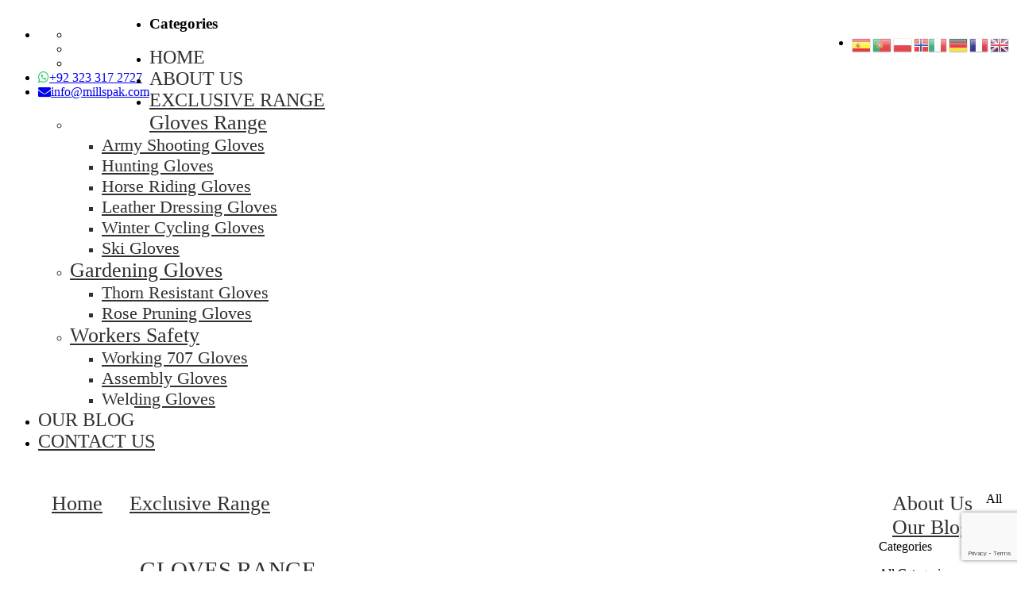

--- FILE ---
content_type: text/html; charset=utf-8
request_url: https://www.millspak.com/Exclusive-Range/Gloves-Range/Hunting-Gloves/Mills-HS-108
body_size: 11565
content:
<!DOCTYPE html>
<!--[if IE]><![endif]-->
<!--[if IE 8 ]><html dir="ltr" lang="en" class="ie8"><![endif]-->
<!--[if IE 9 ]><html dir="ltr" lang="en" class="ie9"><![endif]-->
<!--[if (gt IE 9)|!(IE)]><!-->
<html dir="ltr" lang="en">
<!--<![endif]-->
<head>
<meta charset="UTF-8" />
<meta name="viewport" content="width=device-width, initial-scale=1">
<meta http-equiv="X-UA-Compatible" content="IE=edge">
<title>WintePro Insulated Fishing Gloves</title>
<base href="https://millspak.com/" />
<meta name="description" content="Waterproof, insulated-free touring gloves with durable leather-based panels for cold and harsh conditions." />
<meta name="keywords" content="Waterproof, insulated-free touring gloves with durable leather-based panels for cold and harsh, WintePro Insulated Fishing Gloves" />
<link href="catalog/view/javascript/bootstrap/css/bootstrap.min.css" rel="stylesheet" media="screen" />
<link href="catalog/view/javascript/jquery/magnific/magnific-popup.css" type="text/css" rel="stylesheet" media="screen" />
<link href="catalog/view/javascript/jquery/datetimepicker/bootstrap-datetimepicker.min.css" type="text/css" rel="stylesheet" media="screen" />
<link href="catalog/view/theme/tt_vasia1_fashion1/stylesheet/plaza/product/zoom.css" type="text/css" rel="stylesheet" media="screen" />
<link href="catalog/view/javascript/jquery/swiper/css/swiper.min.css" type="text/css" rel="stylesheet" media="screen" />
<link href="catalog/view/javascript/plaza/cloudzoom/css/cloud-zoom.css" type="text/css" rel="stylesheet" media="screen" />
<link href="catalog/view/theme/default/stylesheet/plaza/swatches/swatches.css" type="text/css" rel="stylesheet" media="screen" />
<link href="catalog/view/javascript/jquery/swiper/css/swiper.min.css" rel="stylesheet" type="text/css" />
<!-- icon font -->
<link href="catalog/view/javascript/font-awesome/css/font-awesome.min.css" rel="stylesheet" type="text/css" />

<link href="catalog/view/javascript/roadthemes-icons/style.css" rel="stylesheet" type="text/css" />
<!-- end icon font -->
<link href="catalog/view/theme/tt_vasia1_fashion1/stylesheet/stylesheet.css" rel="stylesheet">
<link href="catalog/view/theme/tt_vasia1_fashion1/stylesheet/plaza/header/header1.css" rel="stylesheet">
<link href="catalog/view/theme/tt_vasia1_fashion1/stylesheet/plaza/theme.css" rel="stylesheet">
<!-- Quick view -->
<link href="catalog/view/theme/tt_vasia1_fashion1/stylesheet/plaza/quickview/quickview.css" rel="stylesheet" type="text/css" />
<!-- Advance -->
<script src="catalog/view/javascript/jquery/jquery-2.1.1.min.js" ></script>
<!-- Bootstrap Js -->
<script src="catalog/view/javascript/bootstrap/js/bootstrap.min.js" ></script>
<script src="catalog/view/javascript/jquery/swiper/js/swiper.min.js" ></script>
<script src="catalog/view/javascript/plaza/lazyload/lazysizes.min.js"></script>
<script src="catalog/view/javascript/plaza/cloudzoom/cloud-zoom.1.0.2.min.js" ></script>
<script src="catalog/view/javascript/plaza/cloudzoom/zoom.js" ></script>
<script src="catalog/view/javascript/plaza/quickview/quickview.js" ></script>
<script src="catalog/view/javascript/jquery/magnific/jquery.magnific-popup.min.js" ></script>
<script src="catalog/view/javascript/jquery/datetimepicker/moment/moment.min.js" ></script>
<script src="catalog/view/javascript/jquery/datetimepicker/moment/moment-with-locales.min.js" ></script>
<script src="catalog/view/javascript/jquery/datetimepicker/bootstrap-datetimepicker.min.js" ></script>
<script src="catalog/view/javascript/jquery/swiper/js/swiper.jquery.js" ></script>
<script src="catalog/view/javascript/plaza/cloudzoom/cloud-zoom.1.0.2.min.js" ></script>
<script src="catalog/view/javascript/plaza/cloudzoom/zoom.js" ></script>
<script src="catalog/view/javascript/plaza/swatches/swatches.js" ></script>
<script src="catalog/view/javascript/plaza/ultimatemenu/menu.js" ></script>
<script src="catalog/view/javascript/common.js" ></script>
<link href="https://millspak.com/Mills-HS-108" rel="canonical" />
<link href="https://millspak.com/image/catalog/logo/mills-favicon.png" rel="icon" />
<!-- Global site tag (gtag.js) - Google Analytics -->
<script async src="https://www.googletagmanager.com/gtag/js?id=UA-232894262-1">
</script>
<script>
  window.dataLayer = window.dataLayer || [];
  function gtag(){dataLayer.push(arguments);}
  gtag('js', new Date());

  gtag('config', 'UA-232894262-1');
</script>

<!-- Global site tag (gtag.js) - Google Analytics -->
<script async src="https://www.googletagmanager.com/gtag/js?id=G-VM4NSFFQER"></script>
<script>
  window.dataLayer = window.dataLayer || [];
  function gtag(){dataLayer.push(arguments);}
  gtag('js', new Date());

  gtag('config', 'G-VM4NSFFQER');
</script>

</head>
<body class="product-product">
<input type="hidden" id="hd-check-lazy" value="1" />
<input type="hidden" id="hd-check-scroll-top" value="1" />
<input type="hidden" id="hd-check-sticky-header" value="1" />
<div class="wrapper">
  <div id="back-top"><i class="icon-rt-arrow-up"></i></div>
<div id="header" >
	<nav id="top" class="fluid-width">
	  <div class="container">
		<div class="box-inner">
			<ul class="box-top box-top-left pull-left">
				
				<li class="header-social"><ul class="social">
  <li><a href="https://www.facebook.com/millspak.enterprises" class="facebook" target="_blank" title="Mills Facebook"><i class="icon-rt-4-facebook-f"></i></a></li>
  <li><a href="https://www.instagram.com/mills.enterprises/" target="_blank" class="instagram" title="Mills Instagram"><i class="icon-rt-logo-instagram"></i></a></li>
  <li><a href="https://www.pinterest.com/millsenterprises/" target="_blank" class="pinterest" title="pinterest"><i class="icon-rt-6-pinterest-p"></i></a></li>
</ul>

</li>
				<li><a href="tel:+92 323 317 2727"><i class="fa fa-whatsapp" style="color: #24cc63;"></i>+92 323 317 2727</a></li>
				<li><a href="mailto:info@millspak.com"><i class="fa fa-envelope"></i>info@millspak.com</a></li>
			</ul>
			<ul class="box-top box-top-right pull-right">
				
				<li class="language" style="padding-top:10px;">
    				<style type="text/css">
                    a.gflag {vertical-align:middle;padding:0px 1px;background-repeat:no-repeat;background-image:url(//gtranslate.net/flags/24.png);float: right;opacity: 0.8;}
                    a.gflag img {border:0;}
                    a.gflag:hover {background-image:url(//gtranslate.net/flags/24a.png);}
                    #goog-gt-tt {display:none !important;}
                    .goog-te-banner-frame {display:none !important;}
                    .goog-te-menu-value:hover {text-decoration:none !important;}
                    #google_translate_element2 {display:none!important;}
                    </style>
                    
                    <a href="#" onclick="doGTranslate('en|en');return false;" title="English" class="gflag nturl" style="background-position:-0px -0px;"><img src="//gtranslate.net/flags/blank.png" height="24" width="24" alt="English" /></a>
                    <a href="#" onclick="doGTranslate('en|fr');return false;" title="French" class="gflag nturl" style="background-position:-200px -100px;"><img src="//gtranslate.net/flags/blank.png" height="24" width="24" alt="French" /></a>
                    <a href="#" onclick="doGTranslate('en|de');return false;" title="German" class="gflag nturl" style="background-position:-300px -100px;"><img src="//gtranslate.net/flags/blank.png" height="24" width="24" alt="German" /></a>
                    <a href="#" onclick="doGTranslate('en|it');return false;" title="Italian" class="gflag nturl" style="background-position:-600px -100px;"><img src="//gtranslate.net/flags/blank.png" height="24" width="24" alt="Italian" /></a>
                    <a href="#" onclick="doGTranslate('en|no');return false;" title="Norwegian" class="gflag nturl" style="background-position:-100px -200px;"><img src="//gtranslate.net/flags/blank.png" height="16" width="16" alt="Norwegian" /></a>
                    <a href="#" onclick="doGTranslate('en|pl');return false;" title="Polish" class="gflag nturl" style="background-position:-200px -200px;"><img src="//gtranslate.net/flags/blank.png" height="24" width="24" alt="Polish" /></a>
                    <a href="#" onclick="doGTranslate('en|pt');return false;" title="Portuguese" class="gflag nturl" style="background-position:-300px -200px;"><img src="//gtranslate.net/flags/blank.png" height="24" width="24" alt="Portuguese" /></a>
                    <a href="#" onclick="doGTranslate('en|es');return false;" title="Spanish" class="gflag nturl" style="background-position:-600px -200px;"><img src="//gtranslate.net/flags/blank.png" height="24" width="24" alt="Spanish" /></a>
                    
                    <div id="google_translate_element2"></div>
                    <script type="text/javascript">
                    function googleTranslateElementInit2() {new google.translate.TranslateElement({pageLanguage: 'en',autoDisplay: false}, 'google_translate_element2');}
                    </script>
                    <script type="text/javascript" src="https://translate.google.com/translate_a/element.js?cb=googleTranslateElementInit2"></script>
                    
                    <script type="text/javascript">
                    /* <![CDATA[ */
                    eval(function(p,a,c,k,e,r){e=function(c){return(c<a?'':e(parseInt(c/a)))+((c=c%a)>35?String.fromCharCode(c+29):c.toString(36))};if(!''.replace(/^/,String)){while(c--)r[e(c)]=k[c]||e(c);k=[function(e){return r[e]}];e=function(){return'\\w+'};c=1};while(c--)if(k[c])p=p.replace(new RegExp('\\b'+e(c)+'\\b','g'),k[c]);return p}('6 7(a,b){n{4(2.9){3 c=2.9("o");c.p(b,f,f);a.q(c)}g{3 c=2.r();a.s(\'t\'+b,c)}}u(e){}}6 h(a){4(a.8)a=a.8;4(a==\'\')v;3 b=a.w(\'|\')[1];3 c;3 d=2.x(\'y\');z(3 i=0;i<d.5;i++)4(d[i].A==\'B-C-D\')c=d[i];4(2.j(\'k\')==E||2.j(\'k\').l.5==0||c.5==0||c.l.5==0){F(6(){h(a)},G)}g{c.8=b;7(c,\'m\');7(c,\'m\')}}',43,43,'||document|var|if|length|function|GTranslateFireEvent|value|createEvent||||||true|else|doGTranslate||getElementById|google_translate_element2|innerHTML|change|try|HTMLEvents|initEvent|dispatchEvent|createEventObject|fireEvent|on|catch|return|split|getElementsByTagName|select|for|className|goog|te|combo|null|setTimeout|500'.split('|'),0,{}))
                    /* ]]> */
                    </script>
				</li>
				
			</ul>
		</div>
	  </div>
	</nav>
	<header class="scroll-fix">
		<div class="header-middle fluid-width">	
			<div class="container">
				<div class="box-inner">
					<div class="box-inner-inner">
						<div class="col-logo">
							<style>
    #pt-menu-3298 .pt-menu-bar {
        background: #FFFFFF;
        color: #313030;
		padding: 0px 0px 0px 0px;
    }
    #pt-menu-3298.pt-menu-bar {
        background: #FFFFFF;
        color: #313030;
    }
    #pt-menu-3298 .ul-top-items .li-top-item .a-top-link {
		background: #FFFFFF;
		padding: 5px 0px 5px 0px;
		color: #313030;
        font-size: 1.5rem;
        text-transform: uppercase;
        font-weight: 400;
    }
    #pt-menu-3298 .ul-top-items .li-top-item:hover .a-top-link,#pt-menu-3298 .ul-top-items .li-top-item:hover .a-top-link i, #pt-menu-3298 .ul-top-items .li-top-item.active .a-top-link{
        color: #313030;
        font-weight: 400;
		background: #FFFFFF;
    }
	#pt-menu-3298 .ul-top-items .li-top-item > a > span:after {background: #313030;}
    #pt-menu-3298 .mega-menu-container {
        
        background: #FFFFFF;
        padding: 0px 0px 0px 0px;
    }
	#pt-menu-3298 .mega-menu-container .a-mega-second-link {
		color: #FFFFFF;
		font-size: 1.4rem;
		text-transform: none;
		font-weight: 300;
	}
	#pt-menu-3298 .mega-menu-container .a-mega-second-link:hover {
		color: #FFFFFF;
		font-weight: 300;
	}
	#pt-menu-3298 .mega-menu-container .a-mega-third-link {
		color: #FFFFFF;
		font-size: 1.4rem;
		text-transform: none;
		font-weight: 300;
	}
	#pt-menu-3298 .mega-menu-container .a-mega-third-link:hover {
		color: #FFFFFF;
		font-weight: 300;
	}
    #pt-menu-3298 .ul-second-items .li-second-items {
        background: #FFFFFF;
        color: #313030;
    }
    #pt-menu-3298 .ul-second-items .li-second-items:hover, #pt-menu-3298 .ul-second-items .li-second-items.active {
        background: #FFFFFF;
        color: #313030;
    }
    #pt-menu-3298 .ul-second-items .li-second-items .a-second-link {
        color: #313030;
        font-size: 1.6rem;
        text-transform: capitalize;
        font-weight: 400;
    }
    #pt-menu-3298 .ul-second-items .li-second-items .a-second-link:hover,#pt-menu-3298 .ul-second-items .li-second-items:hover .a-second-link, #pt-menu-3298 .ul-second-items .li-second-items.active .a-second-link {
        color: #313030;
        font-weight: 400;
    }
    #pt-menu-3298 .ul-third-items .li-third-items {
        background: #FFFFFF;
    }
    #pt-menu-3298 .ul-third-items .li-third-items:hover, #pt-menu-3298 .ul-third-items .li-third-items.active {
        background: #FFFFFF;
    }
    #pt-menu-3298 .ul-third-items .li-third-items .a-third-link {
        color: #313030;
        font-size: 1.4rem;
        text-transform: capitalize;
        font-weight: 400;
    }
    #pt-menu-3298 .ul-third-items .li-third-items .a-third-link:hover, #pt-menu-3298 .ul-third-items .li-third-items.active .a-third-link {
        color: #313030;
        font-weight: 400;
    }
</style>
    
        
            <div class="pt-menu mobile-menu hidden-lg  " id="pt-menu-3298">
            
                            <input type="hidden" id="menu-effect-3298" class="menu-effect" value="none" />
                <div class="pt-menu-bar">
                    <i class="icon-rt-bars-solid" aria-hidden="true"></i>
                    <i class="icon-rt-close-outline" aria-hidden="true"></i>
                </div>
                <ul class="ul-top-items">
                    <li class="menu-mobile-title"><h3>Categories</h3></li>
					                                                    <li class="li-top-item ">
                                                                    <a class="a-top-link a-item" href="https://millspak.com/">
                                                                                                                            <span>Home</span>
                                                                            </a>
                                                                                                                                </li>
                                                                                                <li class="li-top-item ">
                                                                    <a class="a-top-link a-item" href="https://millspak.com/about_us">
                                                                                                                            <span>About Us</span>
                                                                            </a>
                                                                                                                                </li>
                                                                                                <li class="li-top-item ">
                                                                    <a class="a-top-link a-item" href="javascript:void(0)">
                                                                                                                            <span>Exclusive Range</span>
                                                                            </a>
                                                                            <span class="top-click-show a-click-show">
                                            <i class="icon-rt-arrow-down" aria-hidden="true"></i>
                                            <i class="icon-rt-arrow-up" aria-hidden="true"></i>
                                        </span>
                                                                                                                                        
                                                                                                                        <div class="sub-menu-container">
                                                <ul class="ul-second-items">
                                                                                                                                                                                                                                                                                                            <li class="li-second-items">
                                                                        <a href="https://millspak.com/Exclusive-Range/Gloves-Range" class="a-second-link a-item">
                                                                            <span class="a-second-title">Gloves Range</span>
                                                                        </a>
                                                                                                                                                    <span class="second-click-show a-click-show">
                                                                                <i class="icon-rt-arrow-down" aria-hidden="true"></i>
                                                                                <i class="icon-rt-arrow-up" aria-hidden="true"></i>
                                                                            </span>
                                                                                                                                                                                                                            <div class="flyout-third-items">
                                                                                <ul class="ul-third-items">
                                                                                                                                                                            <li class="li-third-items">
                                                                                            <a href="https://millspak.com/Exclusive-Range/Gloves-Range/Army-Shooting-Gloves" class="a-third-link"><span class="a-third-title">Army Shooting Gloves</span></a>
                                                                                        </li>
                                                                                                                                                                            <li class="li-third-items">
                                                                                            <a href="https://millspak.com/Exclusive-Range/Gloves-Range/Hunting-Gloves" class="a-third-link"><span class="a-third-title">Hunting Gloves</span></a>
                                                                                        </li>
                                                                                                                                                                            <li class="li-third-items">
                                                                                            <a href="https://millspak.com/Exclusive-Range/Gloves-Range/Horse-Riding-Gloves" class="a-third-link"><span class="a-third-title">Horse Riding Gloves</span></a>
                                                                                        </li>
                                                                                                                                                                            <li class="li-third-items">
                                                                                            <a href="https://millspak.com/Exclusive-Range/Gloves-Range/Leather-Dressing-Gloves" class="a-third-link"><span class="a-third-title">Leather Dressing Gloves</span></a>
                                                                                        </li>
                                                                                                                                                                            <li class="li-third-items">
                                                                                            <a href="https://millspak.com/Exclusive-Range/Gloves-Range/Winter-Cycling-Gloves" class="a-third-link"><span class="a-third-title">Winter Cycling Gloves</span></a>
                                                                                        </li>
                                                                                                                                                                            <li class="li-third-items">
                                                                                            <a href="https://millspak.com/Exclusive-Range/Gloves-Range/Ski-Gloves" class="a-third-link"><span class="a-third-title">Ski Gloves</span></a>
                                                                                        </li>
                                                                                                                                                                    </ul>
                                                                            </div>
                                                                                                                                            </li>
                                                                                                                                    <li class="li-second-items">
                                                                        <a href="https://millspak.com/Exclusive-Range/Gardening-Gloves" class="a-second-link a-item">
                                                                            <span class="a-second-title">Gardening Gloves</span>
                                                                        </a>
                                                                                                                                                    <span class="second-click-show a-click-show">
                                                                                <i class="icon-rt-arrow-down" aria-hidden="true"></i>
                                                                                <i class="icon-rt-arrow-up" aria-hidden="true"></i>
                                                                            </span>
                                                                                                                                                                                                                            <div class="flyout-third-items">
                                                                                <ul class="ul-third-items">
                                                                                                                                                                            <li class="li-third-items">
                                                                                            <a href="https://millspak.com/Exclusive-Range/Gardening-Gloves/Thorn-Resistant-Gloves" class="a-third-link"><span class="a-third-title">Thorn Resistant Gloves</span></a>
                                                                                        </li>
                                                                                                                                                                            <li class="li-third-items">
                                                                                            <a href="https://millspak.com/Exclusive-Range/Gardening-Gloves/Rose-Pruning-Gloves" class="a-third-link"><span class="a-third-title">Rose Pruning Gloves</span></a>
                                                                                        </li>
                                                                                                                                                                    </ul>
                                                                            </div>
                                                                                                                                            </li>
                                                                                                                                    <li class="li-second-items">
                                                                        <a href="https://millspak.com/Exclusive-Range/Workers-Safety" class="a-second-link a-item">
                                                                            <span class="a-second-title">Workers Safety</span>
                                                                        </a>
                                                                                                                                                    <span class="second-click-show a-click-show">
                                                                                <i class="icon-rt-arrow-down" aria-hidden="true"></i>
                                                                                <i class="icon-rt-arrow-up" aria-hidden="true"></i>
                                                                            </span>
                                                                                                                                                                                                                            <div class="flyout-third-items">
                                                                                <ul class="ul-third-items">
                                                                                                                                                                            <li class="li-third-items">
                                                                                            <a href="https://millspak.com/Exclusive-Range/Workers-Safety/Working-707-Gloves" class="a-third-link"><span class="a-third-title">Working 707 Gloves</span></a>
                                                                                        </li>
                                                                                                                                                                            <li class="li-third-items">
                                                                                            <a href="https://millspak.com/Exclusive-Range/Workers-Safety/Assembly-Gloves" class="a-third-link"><span class="a-third-title">Assembly Gloves</span></a>
                                                                                        </li>
                                                                                                                                                                            <li class="li-third-items">
                                                                                            <a href="https://millspak.com/Exclusive-Range/Workers-Safety/Welding-Gloves" class="a-third-link"><span class="a-third-title">Welding Gloves</span></a>
                                                                                        </li>
                                                                                                                                                                    </ul>
                                                                            </div>
                                                                                                                                            </li>
                                                                                                                                                                                                                                                                                        </ul>
                                            </div>
                                                                                                                                        </li>
                                                                                                <li class="li-top-item ">
                                                                    <a class="a-top-link a-item" href="https://millspak.com/blog">
                                                                                                                            <span>Our Blog</span>
                                                                            </a>
                                                                                                                                </li>
                                                                                                <li class="li-top-item ">
                                                                    <a class="a-top-link a-item" href="https://millspak.com/information-contact">
                                                                                                                            <span>Contact Us</span>
                                                                            </a>
                                                                                                                                </li>
                                                            </ul>
                    </div>
    
				
							<div id="logo">
							<a href="https://millspak.com/"><img src="https://millspak.com/image/catalog/logo/mills-logos.png" title="" alt="" class="img-responsive" /></a>							</div>
						</div>
						<div class="col-hoz"><style>
    #pt-menu-2389 .pt-menu-bar {
        background: #FFFFFF;
        color: #FFFFFF;
		padding: 0px 0px 0px 0px;
    }
    #pt-menu-2389.pt-menu-bar {
        background: #FFFFFF;
        color: #FFFFFF;
    }
    #pt-menu-2389 .ul-top-items .li-top-item .a-top-link {
		background: #FFFFFF;
		padding: 5px 17px 5px 17px;
		color: #313030;
        font-size: 1.6rem;
        text-transform: capitalize;
        font-weight: 400;
    }
    #pt-menu-2389 .ul-top-items .li-top-item:hover .a-top-link,#pt-menu-2389 .ul-top-items .li-top-item:hover .a-top-link i, #pt-menu-2389 .ul-top-items .li-top-item.active .a-top-link{
        color: #313030;
        font-weight: 400;
		background: #FFFFFF;
    }
	#pt-menu-2389 .ul-top-items .li-top-item > a > span:after {background: #313030;}
    #pt-menu-2389 .mega-menu-container {
        
        background: #FFFFFF;
        padding: 30px 30px 30px 30px;
    }
	#pt-menu-2389 .mega-menu-container .a-mega-second-link {
		color: #313030;
		font-size: 1.8rem;
		text-transform: uppercase;
		font-weight: 400;
	}
	#pt-menu-2389 .mega-menu-container .a-mega-second-link:hover {
		color: #313030;
		font-weight: 400;
	}
	#pt-menu-2389 .mega-menu-container .a-mega-third-link {
		color: #313030;
		font-size: 1.6rem;
		text-transform: capitalize;
		font-weight: 400;
	}
	#pt-menu-2389 .mega-menu-container .a-mega-third-link:hover {
		color: #313030;
		font-weight: 400;
	}
    #pt-menu-2389 .ul-second-items .li-second-items {
        background: #FFFFFF;
        color: #313030;
    }
    #pt-menu-2389 .ul-second-items .li-second-items:hover, #pt-menu-2389 .ul-second-items .li-second-items.active {
        background: #FFFFFF;
        color: #313030;
    }
    #pt-menu-2389 .ul-second-items .li-second-items .a-second-link {
        color: #313030;
        font-size: 1.8rem;
        text-transform: capitalize;
        font-weight: 400;
    }
    #pt-menu-2389 .ul-second-items .li-second-items .a-second-link:hover,#pt-menu-2389 .ul-second-items .li-second-items:hover .a-second-link, #pt-menu-2389 .ul-second-items .li-second-items.active .a-second-link {
        color: #313030;
        font-weight: 400;
    }
    #pt-menu-2389 .ul-third-items .li-third-items {
        background: #FFFFFF;
    }
    #pt-menu-2389 .ul-third-items .li-third-items:hover, #pt-menu-2389 .ul-third-items .li-third-items.active {
        background: #FFFFFF;
    }
    #pt-menu-2389 .ul-third-items .li-third-items .a-third-link {
        color: #313030;
        font-size: 1.6rem;
        text-transform: capitalize;
        font-weight: 400;
    }
    #pt-menu-2389 .ul-third-items .li-third-items .a-third-link:hover, #pt-menu-2389 .ul-third-items .li-third-items.active .a-third-link {
        color: #313030;
        font-weight: 400;
    }
</style>
            <div class="pt-menu horizontal-menu pt-menu-bar visible-lg  " id="pt-menu-2389">
            
                            <input type="hidden" id="menu-effect-2389" class="menu-effect" value="none" />
                <ul class="ul-top-items">
                                                                        <li class="li-top-item left " style="float: left">
                                                                    <a class="a-top-link" href="https://millspak.com/">
                                                                                                                            <span>Home</span>
                                                                                                                    </a>
                                                                                            </li>
                                                                                                <li class="li-top-item left " style="float: left">
                                                                    <a class="a-top-link a-item" href="javascript:void(0)">
                                                                                                                            <span>Exclusive Range</span>
                                                                                                                            <i class="icon-rt-arrow-down" aria-hidden="true"></i>
                                                                            </a>
                                                                                                    <!-- Mega Menu -->
                                                                            
                                                                                                                                    <div class="mega-menu-container sub-menu-container left " style="width: 900px;">
                                                    <div class="row">
													                                                                                                                                                                                                                                                        <div class="col-md-3 sub-item2-content sub-item2-category-content" data-cols="3">
                                                                                                                                                <h4><a class="a-mega-second-link" href="https://millspak.com/Exclusive-Range/Gloves-Range">Gloves Range</a></h4>
                                                                                                                                                    <div class="sub_item3-content">
                                                                                                                                                                    <h5><a class="a-mega-third-link" href="https://millspak.com/Exclusive-Range/Gloves-Range/Army-Shooting-Gloves">Army Shooting Gloves</a></h5>
                                                                                                                                                                    <h5><a class="a-mega-third-link" href="https://millspak.com/Exclusive-Range/Gloves-Range/Hunting-Gloves">Hunting Gloves</a></h5>
                                                                                                                                                                    <h5><a class="a-mega-third-link" href="https://millspak.com/Exclusive-Range/Gloves-Range/Horse-Riding-Gloves">Horse Riding Gloves</a></h5>
                                                                                                                                                                    <h5><a class="a-mega-third-link" href="https://millspak.com/Exclusive-Range/Gloves-Range/Leather-Dressing-Gloves">Leather Dressing Gloves</a></h5>
                                                                                                                                                                    <h5><a class="a-mega-third-link" href="https://millspak.com/Exclusive-Range/Gloves-Range/Winter-Cycling-Gloves">Winter Cycling Gloves</a></h5>
                                                                                                                                                                    <h5><a class="a-mega-third-link" href="https://millspak.com/Exclusive-Range/Gloves-Range/Ski-Gloves">Ski Gloves</a></h5>
                                                                                                                                                            </div>
                                                                                                                                            </div>
                                                                                                                                    <div class="col-md-3 sub-item2-content sub-item2-category-content" data-cols="3">
                                                                                                                                                <h4><a class="a-mega-second-link" href="https://millspak.com/Exclusive-Range/Gardening-Gloves">Gardening Gloves</a></h4>
                                                                                                                                                    <div class="sub_item3-content">
                                                                                                                                                                    <h5><a class="a-mega-third-link" href="https://millspak.com/Exclusive-Range/Gardening-Gloves/Thorn-Resistant-Gloves">Thorn Resistant Gloves</a></h5>
                                                                                                                                                                    <h5><a class="a-mega-third-link" href="https://millspak.com/Exclusive-Range/Gardening-Gloves/Rose-Pruning-Gloves">Rose Pruning Gloves</a></h5>
                                                                                                                                                            </div>
                                                                                                                                            </div>
                                                                                                                                    <div class="col-md-3 sub-item2-content sub-item2-category-content" data-cols="3">
                                                                                                                                                <h4><a class="a-mega-second-link" href="https://millspak.com/Exclusive-Range/Workers-Safety">Workers Safety</a></h4>
                                                                                                                                                    <div class="sub_item3-content">
                                                                                                                                                                    <h5><a class="a-mega-third-link" href="https://millspak.com/Exclusive-Range/Workers-Safety/Working-707-Gloves">Working 707 Gloves</a></h5>
                                                                                                                                                                    <h5><a class="a-mega-third-link" href="https://millspak.com/Exclusive-Range/Workers-Safety/Assembly-Gloves">Assembly Gloves</a></h5>
                                                                                                                                                                    <h5><a class="a-mega-third-link" href="https://millspak.com/Exclusive-Range/Workers-Safety/Welding-Gloves">Welding Gloves</a></h5>
                                                                                                                                                            </div>
                                                                                                                                            </div>
                                                                                                                                    <div class="col-md-3 sub-item2-content sub-item2-category-content" data-cols="3">
                                                                                                                                                <h4><a class="a-mega-second-link" href="https://millspak.com/Exclusive-Range/Safety-Vests">Safety Vests</a></h4>
                                                                                                                                                    <div class="sub_item3-content">
                                                                                                                                                                    <h5><a class="a-mega-third-link" href="https://millspak.com/Exclusive-Range/Safety-Vests/Tactical-vests">Tactical vests</a></h5>
                                                                                                                                                                    <h5><a class="a-mega-third-link" href="https://millspak.com/Exclusive-Range/Safety-Vests/Horse-riding-vests">Horse riding vests</a></h5>
                                                                                                                                                                    <h5><a class="a-mega-third-link" href="https://millspak.com/Exclusive-Range/Safety-Vests/Working-vests">Working vests</a></h5>
                                                                                                                                                                    <h5><a class="a-mega-third-link" href="https://millspak.com/Exclusive-Range/Safety-Vests/Hunting-Vests">Hunting Vests</a></h5>
                                                                                                                                                                    <h5><a class="a-mega-third-link" href="https://millspak.com/Exclusive-Range/Safety-Vests/Multi-Pockets-Cargo-Vests">Multi Pockets Cargo Vests</a></h5>
                                                                                                                                                                    <h5><a class="a-mega-third-link" href="https://millspak.com/Exclusive-Range/Safety-Vests/Pouches-Holsters">Pouches &amp; Holsters</a></h5>
                                                                                                                                                            </div>
                                                                                                                                            </div>
                                                                                                                                                                                                                                        													</div>
                                                </div>
                                                                                    
                                                                            
                                    <!-- Flyout Menu -->
                                                                                                </li>
                                                                                                <li class="li-top-item left " style="float: left">
                                                                    <a class="a-top-link" href="https://millspak.com/about_us">
                                                                                                                            <span>About Us</span>
                                                                                                                    </a>
                                                                                            </li>
                                                                                                <li class="li-top-item left " style="float: left">
                                                                    <a class="a-top-link" href="https://millspak.com/blog">
                                                                                                                            <span>Our Blog</span>
                                                                                                                    </a>
                                                                                            </li>
                                                                                                <li class="li-top-item left " style="float: left">
                                                                    <a class="a-top-link" href="https://millspak.com/terms">
                                                                                                                            <span>Terms &amp; Conditions</span>
                                                                                                                    </a>
                                                                                            </li>
                                                                                                <li class="li-top-item left " style="float: left">
                                                                    <a class="a-top-link" href="https://millspak.com/information-contact">
                                                                                                                            <span>Contact Us</span>
                                                                                                                    </a>
                                                                                            </li>
                                                            </ul>
                    </div>
    
        
    
</div>
						
						<div class="col-cart">
							<div class="inner">
								<div id="search-by-category">
    <div class="dropdown-toggle search-button" data-toggle="dropdown"></div>
	<div class="dropdown-menu search-content" >
		<div class="search-container">
			<div class="inner">
				<div class="inner-inner">
					<div class="categories-container">
						<div class="hover-cate">
							<div class="text-selected">
								<div class="cate-selected" data-value="0"><span>All Categories</span><i class="icon-rt-arrow-down"></i></div>
							</div>
							<ul class="cate-items">
								<li class="item-cate" data-value="0">All Categories</li>
																											<li data-value="489" class="item-cate">Exclusive Range</li>
																																							<li data-value="490" class="item-cate f1">Gloves Range</li>
																																											<li data-value="503" class="item-cate f2">Army Shooting Gloves</li>
																																												<li data-value="492" class="item-cate f2">Hunting Gloves</li>
																																												<li data-value="501" class="item-cate f2">Horse Riding Gloves</li>
																																												<li data-value="494" class="item-cate f2">Leather Dressing Gloves</li>
																																												<li data-value="504" class="item-cate f2">Winter Cycling Gloves</li>
																																												<li data-value="505" class="item-cate f2">Ski Gloves</li>
																																																			<li data-value="496" class="item-cate f1">Gardening Gloves</li>
																																											<li data-value="497" class="item-cate f2">Thorn Resistant Gloves</li>
																																												<li data-value="498" class="item-cate f2">Rose Pruning Gloves</li>
																																																			<li data-value="499" class="item-cate f1">Workers Safety</li>
																																											<li data-value="495" class="item-cate f2">Working 707 Gloves</li>
																																												<li data-value="500" class="item-cate f2">Assembly Gloves</li>
																																												<li data-value="502" class="item-cate f2">Welding Gloves</li>
																																																			<li data-value="506" class="item-cate f1">Safety Vests</li>
																																											<li data-value="507" class="item-cate f2">Tactical vests</li>
																																												<li data-value="508" class="item-cate f2">Horse riding vests</li>
																																												<li data-value="509" class="item-cate f2">Working vests</li>
																																												<li data-value="510" class="item-cate f2">Hunting Vests</li>
																																												<li data-value="511" class="item-cate f2">Multi Pockets Cargo Vests</li>
																																												<li data-value="512" class="item-cate f2">Pouches &amp; Holsters</li>
																																													</ul>
						</div>
					</div>
					<input type="text" name="search" id="text-search" value="" placeholder="Search entire store here ..." class=""  />
					<div id="sp-btn-search" class="">
						<button type="button" id="btn-search-category" class="btn btn-default btn-lg">
							<span class="hidden-xs">Search</span>
						</button>
					</div>
				</div>
			</div>
			<div class="search-ajax">
				<div class="ajax-loader-container" style="display: none;">
					<img src="https://millspak.com/image/catalog/ajax-loader.gif" alt="search-ajax" class="ajax-load-img" width="30" height="30" />
				</div>
				<div class="ajax-result-container">
					<!-- Content of search results -->
				</div>
			</div>
			<input type="hidden" id="ajax-search-enable" value="1" />
		</div>
	
		
	</div>
</div>

<script >
    $(document).ready(function () {
        var flag = false;
        var ajax_search_enable = $('#ajax-search-enable').val();

        var current_cate_value = $('ul.cate-items li.selected').data('value');
        var current_cate_text = $('ul.cate-items li.selected').html();

        $('.cate-selected').attr('data-value', current_cate_value);
        $('.cate-selected span').html(current_cate_text);

        $('.hover-cate .text-selected').click(function () {
            $( ".cate-items" ).toggle("slow");
        });

        $('.ajax-result-container').hover(
            function() {
                flag = true;
            },
            function() {
                flag = false;
            }
        );

        $('.hover-cate').hover(
            function() {
                flag = true;
            },
            function() {
                flag = false;
            }
        );

        $('#search-by-category').focusout(function() {
            if(flag == true) {
                $('.ajax-result-container').show();
            } else {
                $('.ajax-result-container').hide();
            }
        });

        $('#search-by-category').focusin(function() {
            $('.ajax-result-container').show();
        });

        $('#btn-search-category').click(function () {
            var url = 'https://millspak.com/index.php?route=product/search';
            var text_search = $('#text-search').val();
            if(text_search) {
                url += '&search=' + encodeURIComponent(text_search);
            }

            var category_search = $('.cate-selected').attr("data-value");
            if(category_search) {
                url += '&category_id=' + encodeURIComponent(category_search);
            }

            location = url;
        });

        if(ajax_search_enable == '1') {
            $('#text-search').keyup(function(e) {
                var text_search = $(this).val();
                var cate_search = $('.cate-selected').attr("data-value");
                if(text_search != null && text_search != '') {
                    ajaxSearch(text_search, cate_search);
                } else {
                    $('.ajax-result-container').html('');
                    $('.ajax-loader-container').hide();
                }
            });

            $('ul.cate-items li.item-cate').click(function() {
                var cate_search = $(this).data('value');
                var text_search = $('#text-search').val();
                $('.cate-selected').attr('data-value', cate_search);
                $('.cate-selected span').html($(this).html());
                if(text_search != null && text_search != '') {
                    ajaxSearch(text_search, cate_search);
                } else {
                    $('.ajax-result-container').html('');
                    $('.ajax-loader-container').hide();
                }
                $( ".cate-items" ).hide();
                $('#text-search').focus();
            });
        }

        function ajaxSearch(text_search, cate_search) {
            $.ajax({
                url         : 'https://millspak.com/index.php?route=extension/module/ptsearch/ajaxSearch',
                type        : 'post',
                data        : { text_search : text_search, cate_search : cate_search },
                beforeSend  : function () {
                    $('.ajax-loader-container').show();
                },
                success     : function(json) {
                    if(json['success'] == true) {
                        $('.ajax-result-container').html(json['result_html']);
                        $('.ajax-loader-container').hide();
                    }
                }
            });
        }

    });
</script>
								<div id="cart" class="btn-group btn-block">
  <button type="button" data-toggle="dropdown" data-loading-text="Loading..." class="btn btn-inverse btn-block btn-lg dropdown-toggle"><span id="cart-total"><span class="txt-count">0</span><span class="text-item"> My Cart </span><span class="text-cart">$0.00</span></span></button>
  <ul class="dropdown-menu pull-right">
	    <li>
      <span class="cart-dropdown-menu-close"><i class="icon-rt-close-outline"></i></span>
	  <p class="text-center">Your shopping cart is empty!</p>
    </li>
      </ul>
</div>

								
							</div>
						</div>
					</div>
				</div>
			</div>
			
		</div>
	</header>
</div>
<div id="product-product" class="container">
    <ul class="breadcrumb">
                    <li><a href="https://millspak.com/"><i class="fa fa-home"></i></a></li>
                    <li><a href="https://millspak.com/Exclusive-Range">Exclusive Range</a></li>
                    <li><a href="https://millspak.com/Exclusive-Range/Gloves-Range">Gloves Range</a></li>
                    <li><a href="https://millspak.com/Exclusive-Range/Gloves-Range/Hunting-Gloves">Hunting Gloves</a></li>
                    <li><a href="https://millspak.com/Exclusive-Range/Gloves-Range/Hunting-Gloves/Mills-HS-108">WintePro Insulated Fishing Gloves</a></li>
            </ul>
    <div class="row">
                                    <div id="content" class="col-sm-12">
			<div class="product-details">	
				<div class="row"> 																<div class="col-sm-6 col-lg-6 product-image-details">
													<input type="hidden" id="check-use-zoom" value="1" />
							<input type="hidden" id="light-box-position" value="1" />
							<input type="hidden" id="product-identify" value="403" />
							<div class="lightbox-container"></div>
															<div class="product-zoom-image">
																			<a href="https://millspak.com/image/cache/catalog/01-PRODUCTS/hunting%20gloves/05-p/01-1200x1200.jpg" class="cloud-zoom main-image" id="product-cloud-zoom" style="width: 800px; height: 800px;"
										   rel=" showTitle: false ,
												zoomWidth:800,zoomHeight:800,
												 position:'inside', adjustX: 0 ">
											<img class="lazyload"  data-src="https://millspak.com/image/cache/catalog/01-PRODUCTS/hunting%20gloves/05-p/01-800x800.jpg" title="WintePro Insulated Fishing Gloves" alt="WintePro Insulated Fishing Gloves" />
										</a>
																	</div>
								<div class="additional-container">
									<div class="swiper-viewport">
										<div class="additional-images swiper-container">
											<div class="swiper-wrapper">
																																																				<div class="item swiper-slide">
															<a class="cloud-zoom-gallery sub-image" id="product-image-options-" href="https://millspak.com/image/cache/catalog/01-PRODUCTS/hunting%20gloves/05-p/02-1200x1200.jpg" title="WintePro Insulated Fishing Gloves"
															   rel="useZoom: 'product-cloud-zoom', smallImage: 'https://millspak.com/image/cache/catalog/01-PRODUCTS/hunting%20gloves/05-p/02-800x800.jpg'" data-pos="2">
																<img class="lazyload"  data-src="https://millspak.com/image/cache/catalog/01-PRODUCTS/hunting%20gloves/05-p/02-125x125.jpg" title="WintePro Insulated Fishing Gloves" alt="WintePro Insulated Fishing Gloves" />
															</a>
														</div>
																																									<div class="item swiper-slide">
															<a class="cloud-zoom-gallery sub-image" id="product-image-options-" href="https://millspak.com/image/cache/catalog/01-PRODUCTS/hunting%20gloves/05-p/03-1200x1200.jpg" title="WintePro Insulated Fishing Gloves"
															   rel="useZoom: 'product-cloud-zoom', smallImage: 'https://millspak.com/image/cache/catalog/01-PRODUCTS/hunting%20gloves/05-p/03-800x800.jpg'" data-pos="3">
																<img class="lazyload"  data-src="https://millspak.com/image/cache/catalog/01-PRODUCTS/hunting%20gloves/05-p/03-125x125.jpg" title="WintePro Insulated Fishing Gloves" alt="WintePro Insulated Fishing Gloves" />
															</a>
														</div>
																																									<div class="item swiper-slide">
															<a class="cloud-zoom-gallery sub-image" id="product-image-options-" href="https://millspak.com/image/cache/catalog/01-PRODUCTS/hunting%20gloves/05-p/04-1200x1200.jpg" title="WintePro Insulated Fishing Gloves"
															   rel="useZoom: 'product-cloud-zoom', smallImage: 'https://millspak.com/image/cache/catalog/01-PRODUCTS/hunting%20gloves/05-p/04-800x800.jpg'" data-pos="4">
																<img class="lazyload"  data-src="https://millspak.com/image/cache/catalog/01-PRODUCTS/hunting%20gloves/05-p/04-125x125.jpg" title="WintePro Insulated Fishing Gloves" alt="WintePro Insulated Fishing Gloves" />
															</a>
														</div>
																																									<div class="item swiper-slide">
															<a class="cloud-zoom-gallery sub-image" id="product-image-options-" href="https://millspak.com/image/cache/catalog/01-PRODUCTS/hunting%20gloves/05-p/05-1200x1200.jpg" title="WintePro Insulated Fishing Gloves"
															   rel="useZoom: 'product-cloud-zoom', smallImage: 'https://millspak.com/image/cache/catalog/01-PRODUCTS/hunting%20gloves/05-p/05-800x800.jpg'" data-pos="5">
																<img class="lazyload"  data-src="https://millspak.com/image/cache/catalog/01-PRODUCTS/hunting%20gloves/05-p/05-125x125.jpg" title="WintePro Insulated Fishing Gloves" alt="WintePro Insulated Fishing Gloves" />
															</a>
														</div>
																																																		</div>
										</div>
										<div class="swiper-pager">
											<div class="swiper-button-next additional-button-next"></div>
											<div class="swiper-button-prev additional-button-prev"></div>
										</div>
									</div>
								</div>
																			
					</div>
																					<div class="col-sm-6 col-lg-6 product-info-details">
						<div class="inner">
						<h1>WintePro Insulated Fishing Gloves</h1>
																									
						
												<ul class="list-unstyled">
														<li>Product Code: <span>Mills-HS-108</span></li>
														
																											</ul>
						
						<div id="product"> 								
								<div class="option-title">
									<h3>Available Options</h3>
									<div class="size-chart">
  	<div class="dropdown-toggle" data-toggle="dropdown">
      <i class="icon-rt-shirt-outline"></i>
      <p>Size chart</p>
  	</div>
	<div class="dropdown-menu">
      <div class="content">
      	<img src="image/catalog/ptblock/size_chart.png" alt="size_chart">
      </div>
	</div>
</div>


								</div>
																																																		<div class="form-group required ">
													<label class="control-label" for="input-option670">Color Option</label>
													<ul class="ul-swatches-colors" data-product-option="670" data-type="select">
																												<li class="swatches-options">
															<a href="javascript:void(0);" onclick="swatches.changeOption($(this));" title="Black "
																style=" width: 20px; height: 20px;
																background-image: url('https://millspak.com/image/cache/catalog/color-option/black-color-50x50.jpg') "
																data-product-option-value-id="1118"></a>
														</li>
																												<li class="swatches-info"></li>
													</ul>
													<select name="option[670]" id="input-option670" class="form-control option-swatches">
														<option value="0"> --- Please Select --- </option>
																													<option value="1118">Black
																 </option>
																											</select>
												</div>
																																																																																																																																																									<div class="form-group required ">
													<label class="control-label" for="input-option671">Gloves Size</label>
													<select name="option[671]" id="input-option671" class="form-control">
														<option value=""> --- Please Select --- </option>
																													<option value="1124">S
																 </option>
																													<option value="1125">M
																 </option>
																													<option value="1126">L
																 </option>
																													<option value="1127">XL
																 </option>
																													<option value="1128">2XL
																 </option>
																											</select>
												</div>
																																																																																																																																					<div class="form-group">
									<label class="control-label" for="input-quantity">Qty</label>
									<input type="text" name="quantity" value="1" size="2" id="input-quantity" class="form-control" />
									<input type="hidden" name="product_id" value="403" />
									<button type="button" id="button-cart" data-loading-text="Loading..." class="btn btn-primary btn-lg btn-block">Add to Cart</button>
																	</div>
														</div>
						
																		
						<!-- AddThis Button BEGIN -->
						<div class="addthis_toolbox addthis_default_style" data-url="https://millspak.com/Mills-HS-108"><a class="addthis_button_facebook_like" fb:like:layout="button_count"></a> <a class="addthis_button_tweet"></a> <a class="addthis_button_pinterest_pinit"></a> <a class="addthis_counter addthis_pill_style"></a></div>
						<script type="text/javascript" src="//s7.addthis.com/js/300/addthis_widget.js#pubid=ra-515eeaf54693130e"></script>
						<!-- AddThis Button END -->
						
							
						</div>
					</div>
				</div>
			</div>
			<div class="product-info-details-more">
				<div class="inner">
					<ul class="nav nav-tabs">
						<li class="active"><a href="#tab-description" data-toggle="tab">Description</a></li>
																			<li><a href="#tab-review" data-toggle="tab">Reviews (0)</a></li>
											</ul>
					<div class="tab-content">
						<div class="tab-pane active" id="tab-description"><table class="a-normal a-spacing-micro" style="width: 363.906px; color: rgb(15, 17, 17); font-family: &quot;Amazon Ember&quot;, Arial, sans-serif; font-size: 14px; background-color: rgb(255, 255, 255); user-select: auto; margin-bottom: 4px !important;"><tbody style="user-select: auto;"><tr class="a-spacing-small po-size" style="user-select: auto; margin-bottom: 8px !important;"><td class="a-span3" style="vertical-align: top; padding-right: 3px; padding-bottom: 3px; margin-right: 0px; width: 75.0938px; user-select: auto; float: none !important;"><span class="a-size-base a-text-bold" style="user-select: auto; font-weight: 700 !important; line-height: 20px !important;">Size</span></td><td class="a-span9" style="vertical-align: top; padding-bottom: 3px; padding-left: 3px; margin-right: 0px; width: 288.812px; user-select: auto; float: none !important;"><span class="a-size-base" style="user-select: auto; line-height: 20px !important;">S</span></td></tr><tr class="a-spacing-small po-color" style="user-select: auto; margin-bottom: 8px !important;"><td class="a-span3" style="vertical-align: top; padding-top: 3px; padding-right: 3px; padding-bottom: 3px; margin-right: 0px; width: 75.0938px; user-select: auto; float: none !important;"><span class="a-size-base a-text-bold" style="user-select: auto; font-weight: 700 !important; line-height: 20px !important;">Colour</span></td><td class="a-span9" style="vertical-align: top; padding-top: 3px; padding-bottom: 3px; padding-left: 3px; margin-right: 0px; width: 288.812px; user-select: auto; float: none !important;"><span class="a-size-base" style="user-select: auto; line-height: 20px !important;">Grey</span></td></tr><tr class="a-spacing-small po-sport_type" style="user-select: auto; margin-bottom: 8px !important;"><td class="a-span3" style="vertical-align: top; padding-top: 3px; padding-right: 3px; padding-bottom: 3px; margin-right: 0px; width: 75.0938px; user-select: auto; float: none !important;"><span class="a-size-base a-text-bold" style="user-select: auto; font-weight: 700 !important; line-height: 20px !important;">Sport</span></td><td class="a-span9" style="vertical-align: top; padding-top: 3px; padding-bottom: 3px; padding-left: 3px; margin-right: 0px; width: 288.812px; user-select: auto; float: none !important;"><span class="a-size-base" style="user-select: auto; line-height: 20px !important;">Hunting, Fishing</span></td></tr><tr class="a-spacing-small po-material" style="user-select: auto; margin-bottom: 8px !important;"><td class="a-span3" style="vertical-align: top; padding-top: 3px; padding-right: 3px; padding-bottom: 3px; margin-right: 0px; width: 75.0938px; user-select: auto; float: none !important;"><span class="a-size-base a-text-bold" style="user-select: auto; font-weight: 700 !important; line-height: 20px !important;">Material</span></td><td class="a-span9" style="vertical-align: top; padding-top: 3px; padding-bottom: 3px; padding-left: 3px; margin-right: 0px; width: 288.812px; user-select: auto; float: none !important;"><span class="a-size-base" style="user-select: auto; line-height: 20px !important;">Neoprene,Microfiber,Polyester,Fleece,Leather</span></td></tr><tr class="a-spacing-small po-brand" style="user-select: auto; margin-bottom: 8px !important;"><td class="a-span3" style="vertical-align: top; padding-top: 3px; padding-right: 3px; margin-right: 0px; width: 75.0938px; user-select: auto; float: none !important;"><br></td><td class="a-span9" style="vertical-align: top; padding-top: 3px; padding-left: 3px; margin-right: 0px; width: 288.812px; user-select: auto; float: none !important;"><br></td></tr></tbody></table></div>
																			<div class="tab-pane" id="tab-review">
								<form class="form-horizontal" id="form-review">
									<div id="review"></div>
									<h2>Write a review</h2>
																			<div class="form-group required">
											<div class="col-sm-12">
												<label class="control-label" for="input-name">Your Name</label>
												<input type="text" name="name" value="" id="input-name" class="form-control" />
											</div>
										</div>
										<div class="form-group required">
											<div class="col-sm-12">
												<label class="control-label" for="input-review">Your Review</label>
												<textarea name="text" rows="5" id="input-review" class="form-control"></textarea>
												<div class="help-block"><span class="text-danger">Note:</span> HTML is not translated!</div>
											</div>
										</div>
										<div class="form-group required">
											<div class="col-sm-12">
												<label class="control-label">Rating</label>
												&nbsp;&nbsp;&nbsp; Bad&nbsp;
												<input type="radio" name="rating" value="1" />
												&nbsp;
												<input type="radio" name="rating" value="2" />
												&nbsp;
												<input type="radio" name="rating" value="3" />
												&nbsp;
												<input type="radio" name="rating" value="4" />
												&nbsp;
												<input type="radio" name="rating" value="5" />
												&nbsp;Good</div>
										</div>
										
										<div class="buttons clearfix">
											<div class="pull-right">
												<button type="button" id="button-review" data-loading-text="Loading..." class="btn btn-primary">Continue</button>
											</div>
										</div>
																	</form>
							</div>
											</div>
				</div>
			</div>
            </div>
        </div>
</div>

<script type="text/javascript">
    $(".related-slides").swiper({
        spaceBetween: 0,
        nextButton: '.related-button-next',
        prevButton: '.related-button-prev',
        speed: 300,
        slidesPerView: 4,
        slidesPerColumn: 1,
		watchSlidesVisibility: true,
        autoplay: false,
        loop: false,
		// Responsive breakpoints
		breakpoints: {
			359: {
			  slidesPerView: 1
			},
			479: {
			  slidesPerView: 2
			},
			767: {
			  slidesPerView: 2
			},
			991: {
			  slidesPerView: 3
			  
			},
			1199: {
			  slidesPerView: 4
			  
			},
			1499: {
			  slidesPerView: 4
			  
			}
		}
    });
</script>
<script type="text/javascript"><!--
    $('select[name=\'recurring_id\'], input[name="quantity"]').change(function(){
        $.ajax({
            url: 'index.php?route=product/product/getRecurringDescription',
            type: 'post',
            data: $('input[name=\'product_id\'], input[name=\'quantity\'], select[name=\'recurring_id\']'),
            dataType: 'json',
            beforeSend: function() {
                $('#recurring-description').html('');
            },
            success: function(json) {
                $('.alert-dismissible, .text-danger').remove();

                if (json['success']) {
                    $('#recurring-description').html(json['success']);
                }
            }
        });
    });
    //--></script>
<script type="text/javascript"><!--
    $('#button-cart').on('click', function() {
        $.ajax({
            url: 'index.php?route=checkout/cart/add',
            type: 'post',
            data: $('#product input[type=\'text\'], #product input[type=\'hidden\'], #product input[type=\'radio\']:checked, #product input[type=\'checkbox\']:checked, #product select, #product textarea'),
            dataType: 'json',
            beforeSend: function() {
                $('#button-cart').button('loading');
            },
            complete: function() {
                $('#button-cart').button('reset');
            },
            success: function(json) {
                $('.alert-dismissible, .text-danger').remove();
                $('.form-group').removeClass('has-error');

                if (json['error']) {
                    if (json['error']['option']) {
                        for (i in json['error']['option']) {
                            var element = $('#input-option' + i.replace('_', '-'));

                            if (element.parent().hasClass('input-group')) {
                                element.parent().after('<div class="text-danger">' + json['error']['option'][i] + '</div>');
                            } else {
                                element.after('<div class="text-danger">' + json['error']['option'][i] + '</div>');
                            }
                        }
                    }

                    if (json['error']['recurring']) {
                        $('select[name=\'recurring_id\']').after('<div class="text-danger">' + json['error']['recurring'] + '</div>');
                    }

                    // Highlight any found errors
                    $('.text-danger').parent().addClass('has-error');
                }

                if (json['success']) {
                    $('#content').parent().before('<div class="alert alert-fix alert-success alert-dismissible">' + json['success'] + '<button type="button" class="close" data-dismiss="alert">&times;</button></div>');

                    $('#cart > button').html('<span id="cart-total">' + json['total'] + '</span>');

                    //$('html, body').animate({ scrollTop: 0 }, 'slow');

                    $('#cart > ul').load('index.php?route=common/cart/info ul li');
window.location.href = 'index.php?route=checkout/checkout';
					//$('#cart').addClass("open");
                }
            },
            error: function(xhr, ajaxOptions, thrownError) {
                alert(thrownError + "\r\n" + xhr.statusText + "\r\n" + xhr.responseText);
            }
        });
    });
    //--></script>
<script type="text/javascript"><!--
    $('.date').datetimepicker({
        language: 'en-gb',
        pickTime: false
    });

    $('.datetime').datetimepicker({
        language: 'en-gb',
        pickDate: true,
        pickTime: true
    });

    $('.time').datetimepicker({
        language: 'en-gb',
        pickDate: false
    });

    $('button[id^=\'button-upload\']').on('click', function() {
        var node = this;

        $('#form-upload').remove();

        $('body').prepend('<form enctype="multipart/form-data" id="form-upload" style="display: none;"><input type="file" name="file" /></form>');

        $('#form-upload input[name=\'file\']').trigger('click');

        if (typeof timer != 'undefined') {
            clearInterval(timer);
        }

        timer = setInterval(function() {
            if ($('#form-upload input[name=\'file\']').val() != '') {
                clearInterval(timer);

                $.ajax({
                    url: 'index.php?route=tool/upload',
                    type: 'post',
                    dataType: 'json',
                    data: new FormData($('#form-upload')[0]),
                    cache: false,
                    contentType: false,
                    processData: false,
                    beforeSend: function() {
                        $(node).button('loading');
                    },
                    complete: function() {
                        $(node).button('reset');
                    },
                    success: function(json) {
                        $('.text-danger').remove();

                        if (json['error']) {
                            $(node).parent().find('input').after('<div class="text-danger">' + json['error'] + '</div>');
                        }

                        if (json['success']) {
                            alert(json['success']);

                            $(node).parent().find('input').val(json['code']);
                        }
                    },
                    error: function(xhr, ajaxOptions, thrownError) {
                        alert(thrownError + "\r\n" + xhr.statusText + "\r\n" + xhr.responseText);
                    }
                });
            }
        }, 500);
    });
    //--></script>
<script type="text/javascript"><!--
    $('#review').delegate('.pagination a', 'click', function(e) {
        e.preventDefault();

        $('#review').fadeOut('slow');

        $('#review').load(this.href);

        $('#review').fadeIn('slow');
    });

    $('#review').load('index.php?route=product/product/review&product_id=403');

    $('#button-review').on('click', function() {
        $.ajax({
            url: 'index.php?route=product/product/write&product_id=403',
            type: 'post',
            dataType: 'json',
            data: $("#form-review").serialize(),
            beforeSend: function() {
                $('#button-review').button('loading');
            },
            complete: function() {
                $('#button-review').button('reset');
            },
            success: function(json) {
                $('.alert-dismissible').remove();

                if (json['error']) {
                    $('#review').after('<div class="alert alert-danger alert-dismissible"><i class="fa fa-exclamation-circle"></i> ' + json['error'] + '</div>');
                }

                if (json['success']) {
                    $('#review').after('<div class="alert alert-success alert-dismissible"><i class="fa fa-check-circle"></i> ' + json['success'] + '</div>');

                    $('input[name=\'name\']').val('');
                    $('textarea[name=\'text\']').val('');
                    $('input[name=\'rating\']:checked').prop('checked', false);
                }
            }
        });
    });

        //--></script>
<footer>
    <head>
    <link rel="stylesheet" href="https://cdnjs.cloudflare.com/ajax/libs/font-awesome/4.7.0/css/font-awesome.min.css">
    </head>
	<div class="footer-links">  
	  	<div class="container">
			<div class="inner btn-group-vertical">
				<div class="row">
					<div class="col col-sm-3 col-xs-12">
						<div class="btn-group">
							<div id="btnGroupVerticalDrop2" data-toggle="dropdown" class="dropdown-toggle title">Never Miss a Beat<i class="visible-xs icon-rt-arrow-down"></i></div>
							<div class="dropdown-menu footer-content footer-information" aria-labelledby="btnGroupVerticalDrop2">
                                <div class="newsletter-container newsletter-block">
                                	<p>Don’t miss the latest news on product launches, collabs and more.</p>
                                    <div class="newsletter-content">
                                        <div class="content">
                                            <input type="text" class="newsletter_email" name="mail_subscribe" value="" placeholder="" />
                                            <button type="button" class="btn btn-primary" onclick="ptnewsletter.saveMail($(this));"><i class="fa fa-long-arrow-right"></i></button>
                                        </div>
                                		<div class="newsletter-notification"></div>
                                    </div>
                                </div>
                                <script>
                                    ptnewsletter.checkCookie();
                                </script>
							</div>
						</div>
						<h5>Our Certifications </h5>
<img src="image/catalog/ptblock/certificate-logos.png" alt="Our Certifications">
					</div>
					<div class="col col-sm-3 col-xs-12">
						<div class="btn-group" style="margin-left:30px;">
							<div id="btnGroupVerticalDrop3" data-toggle="dropdown" class="dropdown-toggle title">Extras<i class="visible-xs icon-rt-arrow-down"></i></div>
							<div class="dropdown-menu footer-content" aria-labelledby="btnGroupVerticalDrop3">
								<ul class="list-unstyled">
								  <li><a href="https://millspak.com/account-return-add">Returns</a></li>
								  <li><a href="https://millspak.com/information-sitemap">Site Map</a></li>
								  <li><a href="https://millspak.com/information-contact">Contact Us</a></li>
								</ul>
								</br>
								<ul class="fsocial">
                                  <li><a href="https://web.facebook.com/MillsOfficial-105752678826513" class="facebook" target="_blank" title="Facebook"><i class="icon-rt-4-facebook-f"></i></a></li>
                                  <li><a href="https://www.instagram.com/mills.enterprises/" target="_blank" class="instagram" title="Instagram"><i class="icon-rt-logo-instagram"></i></a></li>
                                  <li><a href="#" target="_blank" class="pinterest" title="pinterest"><i class="icon-rt-6-pinterest-p"></i></a></li>
                                </ul>
							</div>
						</div>
					</div>
					<div class="col col-sm-3 col-xs-12">
						<div class="btn-group" style="margin-left:30px;">
							<div id="btnGroupVerticalDrop3" data-toggle="dropdown" class="dropdown-toggle title">Categories<i class="visible-xs icon-rt-arrow-down"></i></div>
							<div class="dropdown-menu footer-content" aria-labelledby="btnGroupVerticalDrop3">
								<ul class="list-unstyled">
								  <li><a href="Exclusive-Range/Gloves-Range/Hunting-Gloves">Hunting Gloves</a></li>
								  <li><a href="Exclusive-Range/Gloves-Range/Driving-Gloves">Driving Gloves</a></li>
								  <li><a href="Exclusive-Range/Gloves-Range/Leather-Dressing-Gloves">Leather Dressing Gloves</a></li>
								  <li><a href="Exclusive-Range/Gardening-Gloves/Thorn-Resistant-Gloves">Thorn Resistant Gloves</a></li>
								  <li><a href="Exclusive-Range/Gardening-Gloves/Rose-Pruning-Gloves">Rose Pruning Gloves</a></li>
								  <li><a href="Exclusive-Range/Workers-Safety/Working-707-Gloves">Working 707 Gloves</a></li>
								  <li><a href="Exclusive-Range/Workers-Safety/Assembly-Gloves">Assembly Gloves</a></li>
								</ul>
							</div>
						</div>
					</div>
					<div class="col col-sm-3 col-xs-12">
						<div class="btn-group ">
							<div id="btnGroupVerticalDrop4" data-toggle="dropdown" class="dropdown-toggle title">About Mills Enterprises<i class="visible-xs icon-rt-arrow-down"></i></div>
							<div class="dropdown-menu footer-content" aria-labelledby="btnGroupVerticalDrop4">
								<ul class="list-unstyled">
																										  <li><a href="https://millspak.com/about_us">About Mills Enterprises</a></li>
																		  <li><a href="https://millspak.com/delivery">Delivery Information</a></li>
																		  <li><a href="https://millspak.com/privacy">Privacy Policy</a></li>
																		  <li><a href="https://millspak.com/terms">Terms &amp; Conditions</a></li>
																									</ul>
								<div class="payment">
  <img class="lazyload" data-src="image/catalog/ptblock/payment.png" alt="payment">
</div>


                            </div>
						</div>
						
					</div>
				</div>
			</div>
	  	</div>
	</div>
	<div class="footer-copyright">
		<div class="container">
			<div class="row">
				<div class="col-md-12 col-sm-12 col-xs-12">
					<p class="text-powered">&copy; 2022 <a href="#">Mills Enterprises</a>.All rights reserved.</p>
				</div>
			</div>
		</div>
	</div>
</footer>
<!--
OpenCart is open source software and you are free to remove the powered by OpenCart if you want, but its generally accepted practise to make a small donation.
Please donate via PayPal to donate@opencart.com
//-->

<script src="https://www.google.com/recaptcha/enterprise.js?render=6LfcFKQgAAAAALBFYe85kCbu0A01BVOrUlYfa2e3"></script>
<script>
grecaptcha.enterprise.ready(function() {
    grecaptcha.enterprise.execute('6LfcFKQgAAAAALBFYe85kCbu0A01BVOrUlYfa2e3', {action: 'login'}).then(function(token) {
       ...
    });
});
</script>

</div></body></html> 


--- FILE ---
content_type: text/html; charset=utf-8
request_url: https://www.google.com/recaptcha/enterprise/anchor?ar=1&k=6LfcFKQgAAAAALBFYe85kCbu0A01BVOrUlYfa2e3&co=aHR0cHM6Ly93d3cubWlsbHNwYWsuY29tOjQ0Mw..&hl=en&v=PoyoqOPhxBO7pBk68S4YbpHZ&size=invisible&anchor-ms=20000&execute-ms=30000&cb=7501d7xaljwv
body_size: 48890
content:
<!DOCTYPE HTML><html dir="ltr" lang="en"><head><meta http-equiv="Content-Type" content="text/html; charset=UTF-8">
<meta http-equiv="X-UA-Compatible" content="IE=edge">
<title>reCAPTCHA</title>
<style type="text/css">
/* cyrillic-ext */
@font-face {
  font-family: 'Roboto';
  font-style: normal;
  font-weight: 400;
  font-stretch: 100%;
  src: url(//fonts.gstatic.com/s/roboto/v48/KFO7CnqEu92Fr1ME7kSn66aGLdTylUAMa3GUBHMdazTgWw.woff2) format('woff2');
  unicode-range: U+0460-052F, U+1C80-1C8A, U+20B4, U+2DE0-2DFF, U+A640-A69F, U+FE2E-FE2F;
}
/* cyrillic */
@font-face {
  font-family: 'Roboto';
  font-style: normal;
  font-weight: 400;
  font-stretch: 100%;
  src: url(//fonts.gstatic.com/s/roboto/v48/KFO7CnqEu92Fr1ME7kSn66aGLdTylUAMa3iUBHMdazTgWw.woff2) format('woff2');
  unicode-range: U+0301, U+0400-045F, U+0490-0491, U+04B0-04B1, U+2116;
}
/* greek-ext */
@font-face {
  font-family: 'Roboto';
  font-style: normal;
  font-weight: 400;
  font-stretch: 100%;
  src: url(//fonts.gstatic.com/s/roboto/v48/KFO7CnqEu92Fr1ME7kSn66aGLdTylUAMa3CUBHMdazTgWw.woff2) format('woff2');
  unicode-range: U+1F00-1FFF;
}
/* greek */
@font-face {
  font-family: 'Roboto';
  font-style: normal;
  font-weight: 400;
  font-stretch: 100%;
  src: url(//fonts.gstatic.com/s/roboto/v48/KFO7CnqEu92Fr1ME7kSn66aGLdTylUAMa3-UBHMdazTgWw.woff2) format('woff2');
  unicode-range: U+0370-0377, U+037A-037F, U+0384-038A, U+038C, U+038E-03A1, U+03A3-03FF;
}
/* math */
@font-face {
  font-family: 'Roboto';
  font-style: normal;
  font-weight: 400;
  font-stretch: 100%;
  src: url(//fonts.gstatic.com/s/roboto/v48/KFO7CnqEu92Fr1ME7kSn66aGLdTylUAMawCUBHMdazTgWw.woff2) format('woff2');
  unicode-range: U+0302-0303, U+0305, U+0307-0308, U+0310, U+0312, U+0315, U+031A, U+0326-0327, U+032C, U+032F-0330, U+0332-0333, U+0338, U+033A, U+0346, U+034D, U+0391-03A1, U+03A3-03A9, U+03B1-03C9, U+03D1, U+03D5-03D6, U+03F0-03F1, U+03F4-03F5, U+2016-2017, U+2034-2038, U+203C, U+2040, U+2043, U+2047, U+2050, U+2057, U+205F, U+2070-2071, U+2074-208E, U+2090-209C, U+20D0-20DC, U+20E1, U+20E5-20EF, U+2100-2112, U+2114-2115, U+2117-2121, U+2123-214F, U+2190, U+2192, U+2194-21AE, U+21B0-21E5, U+21F1-21F2, U+21F4-2211, U+2213-2214, U+2216-22FF, U+2308-230B, U+2310, U+2319, U+231C-2321, U+2336-237A, U+237C, U+2395, U+239B-23B7, U+23D0, U+23DC-23E1, U+2474-2475, U+25AF, U+25B3, U+25B7, U+25BD, U+25C1, U+25CA, U+25CC, U+25FB, U+266D-266F, U+27C0-27FF, U+2900-2AFF, U+2B0E-2B11, U+2B30-2B4C, U+2BFE, U+3030, U+FF5B, U+FF5D, U+1D400-1D7FF, U+1EE00-1EEFF;
}
/* symbols */
@font-face {
  font-family: 'Roboto';
  font-style: normal;
  font-weight: 400;
  font-stretch: 100%;
  src: url(//fonts.gstatic.com/s/roboto/v48/KFO7CnqEu92Fr1ME7kSn66aGLdTylUAMaxKUBHMdazTgWw.woff2) format('woff2');
  unicode-range: U+0001-000C, U+000E-001F, U+007F-009F, U+20DD-20E0, U+20E2-20E4, U+2150-218F, U+2190, U+2192, U+2194-2199, U+21AF, U+21E6-21F0, U+21F3, U+2218-2219, U+2299, U+22C4-22C6, U+2300-243F, U+2440-244A, U+2460-24FF, U+25A0-27BF, U+2800-28FF, U+2921-2922, U+2981, U+29BF, U+29EB, U+2B00-2BFF, U+4DC0-4DFF, U+FFF9-FFFB, U+10140-1018E, U+10190-1019C, U+101A0, U+101D0-101FD, U+102E0-102FB, U+10E60-10E7E, U+1D2C0-1D2D3, U+1D2E0-1D37F, U+1F000-1F0FF, U+1F100-1F1AD, U+1F1E6-1F1FF, U+1F30D-1F30F, U+1F315, U+1F31C, U+1F31E, U+1F320-1F32C, U+1F336, U+1F378, U+1F37D, U+1F382, U+1F393-1F39F, U+1F3A7-1F3A8, U+1F3AC-1F3AF, U+1F3C2, U+1F3C4-1F3C6, U+1F3CA-1F3CE, U+1F3D4-1F3E0, U+1F3ED, U+1F3F1-1F3F3, U+1F3F5-1F3F7, U+1F408, U+1F415, U+1F41F, U+1F426, U+1F43F, U+1F441-1F442, U+1F444, U+1F446-1F449, U+1F44C-1F44E, U+1F453, U+1F46A, U+1F47D, U+1F4A3, U+1F4B0, U+1F4B3, U+1F4B9, U+1F4BB, U+1F4BF, U+1F4C8-1F4CB, U+1F4D6, U+1F4DA, U+1F4DF, U+1F4E3-1F4E6, U+1F4EA-1F4ED, U+1F4F7, U+1F4F9-1F4FB, U+1F4FD-1F4FE, U+1F503, U+1F507-1F50B, U+1F50D, U+1F512-1F513, U+1F53E-1F54A, U+1F54F-1F5FA, U+1F610, U+1F650-1F67F, U+1F687, U+1F68D, U+1F691, U+1F694, U+1F698, U+1F6AD, U+1F6B2, U+1F6B9-1F6BA, U+1F6BC, U+1F6C6-1F6CF, U+1F6D3-1F6D7, U+1F6E0-1F6EA, U+1F6F0-1F6F3, U+1F6F7-1F6FC, U+1F700-1F7FF, U+1F800-1F80B, U+1F810-1F847, U+1F850-1F859, U+1F860-1F887, U+1F890-1F8AD, U+1F8B0-1F8BB, U+1F8C0-1F8C1, U+1F900-1F90B, U+1F93B, U+1F946, U+1F984, U+1F996, U+1F9E9, U+1FA00-1FA6F, U+1FA70-1FA7C, U+1FA80-1FA89, U+1FA8F-1FAC6, U+1FACE-1FADC, U+1FADF-1FAE9, U+1FAF0-1FAF8, U+1FB00-1FBFF;
}
/* vietnamese */
@font-face {
  font-family: 'Roboto';
  font-style: normal;
  font-weight: 400;
  font-stretch: 100%;
  src: url(//fonts.gstatic.com/s/roboto/v48/KFO7CnqEu92Fr1ME7kSn66aGLdTylUAMa3OUBHMdazTgWw.woff2) format('woff2');
  unicode-range: U+0102-0103, U+0110-0111, U+0128-0129, U+0168-0169, U+01A0-01A1, U+01AF-01B0, U+0300-0301, U+0303-0304, U+0308-0309, U+0323, U+0329, U+1EA0-1EF9, U+20AB;
}
/* latin-ext */
@font-face {
  font-family: 'Roboto';
  font-style: normal;
  font-weight: 400;
  font-stretch: 100%;
  src: url(//fonts.gstatic.com/s/roboto/v48/KFO7CnqEu92Fr1ME7kSn66aGLdTylUAMa3KUBHMdazTgWw.woff2) format('woff2');
  unicode-range: U+0100-02BA, U+02BD-02C5, U+02C7-02CC, U+02CE-02D7, U+02DD-02FF, U+0304, U+0308, U+0329, U+1D00-1DBF, U+1E00-1E9F, U+1EF2-1EFF, U+2020, U+20A0-20AB, U+20AD-20C0, U+2113, U+2C60-2C7F, U+A720-A7FF;
}
/* latin */
@font-face {
  font-family: 'Roboto';
  font-style: normal;
  font-weight: 400;
  font-stretch: 100%;
  src: url(//fonts.gstatic.com/s/roboto/v48/KFO7CnqEu92Fr1ME7kSn66aGLdTylUAMa3yUBHMdazQ.woff2) format('woff2');
  unicode-range: U+0000-00FF, U+0131, U+0152-0153, U+02BB-02BC, U+02C6, U+02DA, U+02DC, U+0304, U+0308, U+0329, U+2000-206F, U+20AC, U+2122, U+2191, U+2193, U+2212, U+2215, U+FEFF, U+FFFD;
}
/* cyrillic-ext */
@font-face {
  font-family: 'Roboto';
  font-style: normal;
  font-weight: 500;
  font-stretch: 100%;
  src: url(//fonts.gstatic.com/s/roboto/v48/KFO7CnqEu92Fr1ME7kSn66aGLdTylUAMa3GUBHMdazTgWw.woff2) format('woff2');
  unicode-range: U+0460-052F, U+1C80-1C8A, U+20B4, U+2DE0-2DFF, U+A640-A69F, U+FE2E-FE2F;
}
/* cyrillic */
@font-face {
  font-family: 'Roboto';
  font-style: normal;
  font-weight: 500;
  font-stretch: 100%;
  src: url(//fonts.gstatic.com/s/roboto/v48/KFO7CnqEu92Fr1ME7kSn66aGLdTylUAMa3iUBHMdazTgWw.woff2) format('woff2');
  unicode-range: U+0301, U+0400-045F, U+0490-0491, U+04B0-04B1, U+2116;
}
/* greek-ext */
@font-face {
  font-family: 'Roboto';
  font-style: normal;
  font-weight: 500;
  font-stretch: 100%;
  src: url(//fonts.gstatic.com/s/roboto/v48/KFO7CnqEu92Fr1ME7kSn66aGLdTylUAMa3CUBHMdazTgWw.woff2) format('woff2');
  unicode-range: U+1F00-1FFF;
}
/* greek */
@font-face {
  font-family: 'Roboto';
  font-style: normal;
  font-weight: 500;
  font-stretch: 100%;
  src: url(//fonts.gstatic.com/s/roboto/v48/KFO7CnqEu92Fr1ME7kSn66aGLdTylUAMa3-UBHMdazTgWw.woff2) format('woff2');
  unicode-range: U+0370-0377, U+037A-037F, U+0384-038A, U+038C, U+038E-03A1, U+03A3-03FF;
}
/* math */
@font-face {
  font-family: 'Roboto';
  font-style: normal;
  font-weight: 500;
  font-stretch: 100%;
  src: url(//fonts.gstatic.com/s/roboto/v48/KFO7CnqEu92Fr1ME7kSn66aGLdTylUAMawCUBHMdazTgWw.woff2) format('woff2');
  unicode-range: U+0302-0303, U+0305, U+0307-0308, U+0310, U+0312, U+0315, U+031A, U+0326-0327, U+032C, U+032F-0330, U+0332-0333, U+0338, U+033A, U+0346, U+034D, U+0391-03A1, U+03A3-03A9, U+03B1-03C9, U+03D1, U+03D5-03D6, U+03F0-03F1, U+03F4-03F5, U+2016-2017, U+2034-2038, U+203C, U+2040, U+2043, U+2047, U+2050, U+2057, U+205F, U+2070-2071, U+2074-208E, U+2090-209C, U+20D0-20DC, U+20E1, U+20E5-20EF, U+2100-2112, U+2114-2115, U+2117-2121, U+2123-214F, U+2190, U+2192, U+2194-21AE, U+21B0-21E5, U+21F1-21F2, U+21F4-2211, U+2213-2214, U+2216-22FF, U+2308-230B, U+2310, U+2319, U+231C-2321, U+2336-237A, U+237C, U+2395, U+239B-23B7, U+23D0, U+23DC-23E1, U+2474-2475, U+25AF, U+25B3, U+25B7, U+25BD, U+25C1, U+25CA, U+25CC, U+25FB, U+266D-266F, U+27C0-27FF, U+2900-2AFF, U+2B0E-2B11, U+2B30-2B4C, U+2BFE, U+3030, U+FF5B, U+FF5D, U+1D400-1D7FF, U+1EE00-1EEFF;
}
/* symbols */
@font-face {
  font-family: 'Roboto';
  font-style: normal;
  font-weight: 500;
  font-stretch: 100%;
  src: url(//fonts.gstatic.com/s/roboto/v48/KFO7CnqEu92Fr1ME7kSn66aGLdTylUAMaxKUBHMdazTgWw.woff2) format('woff2');
  unicode-range: U+0001-000C, U+000E-001F, U+007F-009F, U+20DD-20E0, U+20E2-20E4, U+2150-218F, U+2190, U+2192, U+2194-2199, U+21AF, U+21E6-21F0, U+21F3, U+2218-2219, U+2299, U+22C4-22C6, U+2300-243F, U+2440-244A, U+2460-24FF, U+25A0-27BF, U+2800-28FF, U+2921-2922, U+2981, U+29BF, U+29EB, U+2B00-2BFF, U+4DC0-4DFF, U+FFF9-FFFB, U+10140-1018E, U+10190-1019C, U+101A0, U+101D0-101FD, U+102E0-102FB, U+10E60-10E7E, U+1D2C0-1D2D3, U+1D2E0-1D37F, U+1F000-1F0FF, U+1F100-1F1AD, U+1F1E6-1F1FF, U+1F30D-1F30F, U+1F315, U+1F31C, U+1F31E, U+1F320-1F32C, U+1F336, U+1F378, U+1F37D, U+1F382, U+1F393-1F39F, U+1F3A7-1F3A8, U+1F3AC-1F3AF, U+1F3C2, U+1F3C4-1F3C6, U+1F3CA-1F3CE, U+1F3D4-1F3E0, U+1F3ED, U+1F3F1-1F3F3, U+1F3F5-1F3F7, U+1F408, U+1F415, U+1F41F, U+1F426, U+1F43F, U+1F441-1F442, U+1F444, U+1F446-1F449, U+1F44C-1F44E, U+1F453, U+1F46A, U+1F47D, U+1F4A3, U+1F4B0, U+1F4B3, U+1F4B9, U+1F4BB, U+1F4BF, U+1F4C8-1F4CB, U+1F4D6, U+1F4DA, U+1F4DF, U+1F4E3-1F4E6, U+1F4EA-1F4ED, U+1F4F7, U+1F4F9-1F4FB, U+1F4FD-1F4FE, U+1F503, U+1F507-1F50B, U+1F50D, U+1F512-1F513, U+1F53E-1F54A, U+1F54F-1F5FA, U+1F610, U+1F650-1F67F, U+1F687, U+1F68D, U+1F691, U+1F694, U+1F698, U+1F6AD, U+1F6B2, U+1F6B9-1F6BA, U+1F6BC, U+1F6C6-1F6CF, U+1F6D3-1F6D7, U+1F6E0-1F6EA, U+1F6F0-1F6F3, U+1F6F7-1F6FC, U+1F700-1F7FF, U+1F800-1F80B, U+1F810-1F847, U+1F850-1F859, U+1F860-1F887, U+1F890-1F8AD, U+1F8B0-1F8BB, U+1F8C0-1F8C1, U+1F900-1F90B, U+1F93B, U+1F946, U+1F984, U+1F996, U+1F9E9, U+1FA00-1FA6F, U+1FA70-1FA7C, U+1FA80-1FA89, U+1FA8F-1FAC6, U+1FACE-1FADC, U+1FADF-1FAE9, U+1FAF0-1FAF8, U+1FB00-1FBFF;
}
/* vietnamese */
@font-face {
  font-family: 'Roboto';
  font-style: normal;
  font-weight: 500;
  font-stretch: 100%;
  src: url(//fonts.gstatic.com/s/roboto/v48/KFO7CnqEu92Fr1ME7kSn66aGLdTylUAMa3OUBHMdazTgWw.woff2) format('woff2');
  unicode-range: U+0102-0103, U+0110-0111, U+0128-0129, U+0168-0169, U+01A0-01A1, U+01AF-01B0, U+0300-0301, U+0303-0304, U+0308-0309, U+0323, U+0329, U+1EA0-1EF9, U+20AB;
}
/* latin-ext */
@font-face {
  font-family: 'Roboto';
  font-style: normal;
  font-weight: 500;
  font-stretch: 100%;
  src: url(//fonts.gstatic.com/s/roboto/v48/KFO7CnqEu92Fr1ME7kSn66aGLdTylUAMa3KUBHMdazTgWw.woff2) format('woff2');
  unicode-range: U+0100-02BA, U+02BD-02C5, U+02C7-02CC, U+02CE-02D7, U+02DD-02FF, U+0304, U+0308, U+0329, U+1D00-1DBF, U+1E00-1E9F, U+1EF2-1EFF, U+2020, U+20A0-20AB, U+20AD-20C0, U+2113, U+2C60-2C7F, U+A720-A7FF;
}
/* latin */
@font-face {
  font-family: 'Roboto';
  font-style: normal;
  font-weight: 500;
  font-stretch: 100%;
  src: url(//fonts.gstatic.com/s/roboto/v48/KFO7CnqEu92Fr1ME7kSn66aGLdTylUAMa3yUBHMdazQ.woff2) format('woff2');
  unicode-range: U+0000-00FF, U+0131, U+0152-0153, U+02BB-02BC, U+02C6, U+02DA, U+02DC, U+0304, U+0308, U+0329, U+2000-206F, U+20AC, U+2122, U+2191, U+2193, U+2212, U+2215, U+FEFF, U+FFFD;
}
/* cyrillic-ext */
@font-face {
  font-family: 'Roboto';
  font-style: normal;
  font-weight: 900;
  font-stretch: 100%;
  src: url(//fonts.gstatic.com/s/roboto/v48/KFO7CnqEu92Fr1ME7kSn66aGLdTylUAMa3GUBHMdazTgWw.woff2) format('woff2');
  unicode-range: U+0460-052F, U+1C80-1C8A, U+20B4, U+2DE0-2DFF, U+A640-A69F, U+FE2E-FE2F;
}
/* cyrillic */
@font-face {
  font-family: 'Roboto';
  font-style: normal;
  font-weight: 900;
  font-stretch: 100%;
  src: url(//fonts.gstatic.com/s/roboto/v48/KFO7CnqEu92Fr1ME7kSn66aGLdTylUAMa3iUBHMdazTgWw.woff2) format('woff2');
  unicode-range: U+0301, U+0400-045F, U+0490-0491, U+04B0-04B1, U+2116;
}
/* greek-ext */
@font-face {
  font-family: 'Roboto';
  font-style: normal;
  font-weight: 900;
  font-stretch: 100%;
  src: url(//fonts.gstatic.com/s/roboto/v48/KFO7CnqEu92Fr1ME7kSn66aGLdTylUAMa3CUBHMdazTgWw.woff2) format('woff2');
  unicode-range: U+1F00-1FFF;
}
/* greek */
@font-face {
  font-family: 'Roboto';
  font-style: normal;
  font-weight: 900;
  font-stretch: 100%;
  src: url(//fonts.gstatic.com/s/roboto/v48/KFO7CnqEu92Fr1ME7kSn66aGLdTylUAMa3-UBHMdazTgWw.woff2) format('woff2');
  unicode-range: U+0370-0377, U+037A-037F, U+0384-038A, U+038C, U+038E-03A1, U+03A3-03FF;
}
/* math */
@font-face {
  font-family: 'Roboto';
  font-style: normal;
  font-weight: 900;
  font-stretch: 100%;
  src: url(//fonts.gstatic.com/s/roboto/v48/KFO7CnqEu92Fr1ME7kSn66aGLdTylUAMawCUBHMdazTgWw.woff2) format('woff2');
  unicode-range: U+0302-0303, U+0305, U+0307-0308, U+0310, U+0312, U+0315, U+031A, U+0326-0327, U+032C, U+032F-0330, U+0332-0333, U+0338, U+033A, U+0346, U+034D, U+0391-03A1, U+03A3-03A9, U+03B1-03C9, U+03D1, U+03D5-03D6, U+03F0-03F1, U+03F4-03F5, U+2016-2017, U+2034-2038, U+203C, U+2040, U+2043, U+2047, U+2050, U+2057, U+205F, U+2070-2071, U+2074-208E, U+2090-209C, U+20D0-20DC, U+20E1, U+20E5-20EF, U+2100-2112, U+2114-2115, U+2117-2121, U+2123-214F, U+2190, U+2192, U+2194-21AE, U+21B0-21E5, U+21F1-21F2, U+21F4-2211, U+2213-2214, U+2216-22FF, U+2308-230B, U+2310, U+2319, U+231C-2321, U+2336-237A, U+237C, U+2395, U+239B-23B7, U+23D0, U+23DC-23E1, U+2474-2475, U+25AF, U+25B3, U+25B7, U+25BD, U+25C1, U+25CA, U+25CC, U+25FB, U+266D-266F, U+27C0-27FF, U+2900-2AFF, U+2B0E-2B11, U+2B30-2B4C, U+2BFE, U+3030, U+FF5B, U+FF5D, U+1D400-1D7FF, U+1EE00-1EEFF;
}
/* symbols */
@font-face {
  font-family: 'Roboto';
  font-style: normal;
  font-weight: 900;
  font-stretch: 100%;
  src: url(//fonts.gstatic.com/s/roboto/v48/KFO7CnqEu92Fr1ME7kSn66aGLdTylUAMaxKUBHMdazTgWw.woff2) format('woff2');
  unicode-range: U+0001-000C, U+000E-001F, U+007F-009F, U+20DD-20E0, U+20E2-20E4, U+2150-218F, U+2190, U+2192, U+2194-2199, U+21AF, U+21E6-21F0, U+21F3, U+2218-2219, U+2299, U+22C4-22C6, U+2300-243F, U+2440-244A, U+2460-24FF, U+25A0-27BF, U+2800-28FF, U+2921-2922, U+2981, U+29BF, U+29EB, U+2B00-2BFF, U+4DC0-4DFF, U+FFF9-FFFB, U+10140-1018E, U+10190-1019C, U+101A0, U+101D0-101FD, U+102E0-102FB, U+10E60-10E7E, U+1D2C0-1D2D3, U+1D2E0-1D37F, U+1F000-1F0FF, U+1F100-1F1AD, U+1F1E6-1F1FF, U+1F30D-1F30F, U+1F315, U+1F31C, U+1F31E, U+1F320-1F32C, U+1F336, U+1F378, U+1F37D, U+1F382, U+1F393-1F39F, U+1F3A7-1F3A8, U+1F3AC-1F3AF, U+1F3C2, U+1F3C4-1F3C6, U+1F3CA-1F3CE, U+1F3D4-1F3E0, U+1F3ED, U+1F3F1-1F3F3, U+1F3F5-1F3F7, U+1F408, U+1F415, U+1F41F, U+1F426, U+1F43F, U+1F441-1F442, U+1F444, U+1F446-1F449, U+1F44C-1F44E, U+1F453, U+1F46A, U+1F47D, U+1F4A3, U+1F4B0, U+1F4B3, U+1F4B9, U+1F4BB, U+1F4BF, U+1F4C8-1F4CB, U+1F4D6, U+1F4DA, U+1F4DF, U+1F4E3-1F4E6, U+1F4EA-1F4ED, U+1F4F7, U+1F4F9-1F4FB, U+1F4FD-1F4FE, U+1F503, U+1F507-1F50B, U+1F50D, U+1F512-1F513, U+1F53E-1F54A, U+1F54F-1F5FA, U+1F610, U+1F650-1F67F, U+1F687, U+1F68D, U+1F691, U+1F694, U+1F698, U+1F6AD, U+1F6B2, U+1F6B9-1F6BA, U+1F6BC, U+1F6C6-1F6CF, U+1F6D3-1F6D7, U+1F6E0-1F6EA, U+1F6F0-1F6F3, U+1F6F7-1F6FC, U+1F700-1F7FF, U+1F800-1F80B, U+1F810-1F847, U+1F850-1F859, U+1F860-1F887, U+1F890-1F8AD, U+1F8B0-1F8BB, U+1F8C0-1F8C1, U+1F900-1F90B, U+1F93B, U+1F946, U+1F984, U+1F996, U+1F9E9, U+1FA00-1FA6F, U+1FA70-1FA7C, U+1FA80-1FA89, U+1FA8F-1FAC6, U+1FACE-1FADC, U+1FADF-1FAE9, U+1FAF0-1FAF8, U+1FB00-1FBFF;
}
/* vietnamese */
@font-face {
  font-family: 'Roboto';
  font-style: normal;
  font-weight: 900;
  font-stretch: 100%;
  src: url(//fonts.gstatic.com/s/roboto/v48/KFO7CnqEu92Fr1ME7kSn66aGLdTylUAMa3OUBHMdazTgWw.woff2) format('woff2');
  unicode-range: U+0102-0103, U+0110-0111, U+0128-0129, U+0168-0169, U+01A0-01A1, U+01AF-01B0, U+0300-0301, U+0303-0304, U+0308-0309, U+0323, U+0329, U+1EA0-1EF9, U+20AB;
}
/* latin-ext */
@font-face {
  font-family: 'Roboto';
  font-style: normal;
  font-weight: 900;
  font-stretch: 100%;
  src: url(//fonts.gstatic.com/s/roboto/v48/KFO7CnqEu92Fr1ME7kSn66aGLdTylUAMa3KUBHMdazTgWw.woff2) format('woff2');
  unicode-range: U+0100-02BA, U+02BD-02C5, U+02C7-02CC, U+02CE-02D7, U+02DD-02FF, U+0304, U+0308, U+0329, U+1D00-1DBF, U+1E00-1E9F, U+1EF2-1EFF, U+2020, U+20A0-20AB, U+20AD-20C0, U+2113, U+2C60-2C7F, U+A720-A7FF;
}
/* latin */
@font-face {
  font-family: 'Roboto';
  font-style: normal;
  font-weight: 900;
  font-stretch: 100%;
  src: url(//fonts.gstatic.com/s/roboto/v48/KFO7CnqEu92Fr1ME7kSn66aGLdTylUAMa3yUBHMdazQ.woff2) format('woff2');
  unicode-range: U+0000-00FF, U+0131, U+0152-0153, U+02BB-02BC, U+02C6, U+02DA, U+02DC, U+0304, U+0308, U+0329, U+2000-206F, U+20AC, U+2122, U+2191, U+2193, U+2212, U+2215, U+FEFF, U+FFFD;
}

</style>
<link rel="stylesheet" type="text/css" href="https://www.gstatic.com/recaptcha/releases/PoyoqOPhxBO7pBk68S4YbpHZ/styles__ltr.css">
<script nonce="ajz-aq4NErvsNCzY3A9BwA" type="text/javascript">window['__recaptcha_api'] = 'https://www.google.com/recaptcha/enterprise/';</script>
<script type="text/javascript" src="https://www.gstatic.com/recaptcha/releases/PoyoqOPhxBO7pBk68S4YbpHZ/recaptcha__en.js" nonce="ajz-aq4NErvsNCzY3A9BwA">
      
    </script></head>
<body><div id="rc-anchor-alert" class="rc-anchor-alert"></div>
<input type="hidden" id="recaptcha-token" value="[base64]">
<script type="text/javascript" nonce="ajz-aq4NErvsNCzY3A9BwA">
      recaptcha.anchor.Main.init("[\x22ainput\x22,[\x22bgdata\x22,\x22\x22,\[base64]/[base64]/MjU1Ong/[base64]/[base64]/[base64]/[base64]/[base64]/[base64]/[base64]/[base64]/[base64]/[base64]/[base64]/[base64]/[base64]/[base64]/[base64]\\u003d\x22,\[base64]\\u003d\x22,\x22w5ZuMhVYLMKpDhrCsMObwqDDulrCvxQ2YH8IMMKYUMO2wpvDtThWTnfCqMOrMcOvQE5UIRt9w7vCqVQDHXQYw47DisOSw4dbwpXDr2QQTRcRw73DsQEGwrHDksOkw4wIw4gUMHDCksOia8OGw64IOMKiw798cSHDmMOHYcOtSMOHYxnCl1fCngrDlU/CpMKqOsK8M8OBKmXDpTDDnQrDkcOOwrPChMKDw7ARfcO9w753Nh/DoGjCmHvCgl3DkRU6fmHDkcOCw7TDs8KNwpHCullqRk/[base64]/wojCpcOJPRgNw6UbwoILwqbCgAjDqMOlc8K/M1LCulhxf8Ogck5UXMKHwprDtDTCjBQCw5h7wrfDg8KfwpM2TsKWw7Nqw79lOQQEw7VpPHIow6bDtgHDo8OUCsOXOMO/H2MVXxBlwq/CusOzwrRdd8OkwqI0w4kJw7HCh8OJCCdjBEDCn8O5w7XCkUzDmcOQUMK9OcOEQRLCnsKPf8OXEsKFWQrDhhQ7eXzChMOaO8KFw73DgsK2FcOiw5QAw50cwqTDgz9vfw/DnkXCqjJGAsOkecKAQcOOP8KKPsK+wrsXw6zDiybCt8OQXsOFwpjCs23CgcOvw7gQcncOw5k/wozCsx3CoBzDsiY5R8ONAcOYw4dkHMKvw45ZVUbDtkd2wrnDjjnDjmtGSgjDiMO/[base64]/CxfCvsOlwqPDosK1w5ovDcKPwoNGc8KwKsOSfsO0w77Du8KSB2rCvgRCDVgkwqM/[base64]/Dl8Oiw6FLw7/[base64]/DgnZNwrk7wqrCvSbCoxZNEsKIw5DCgcKqwoJ5LzvDmCjDgsKVwrttwrgIwrVnwpkgwrMUegLCmWheXBsIbcK2aCTCj8K2BWPCsU1PNmlMw5sIwpbCnhIEwrE5QTzCrxhCw6vDh3RZw6vDiG/CmyoDfMOUw6HDpl42wpTDszVhw5tcHcK3FMK7ccK4WsKaacKzB35Ww4d4wrvDlSkaSzUwwoLDq8KvFBQAwpbDn2FewrEvw4HDjSvCkwvDt1rDucOEF8O6w5dhw5FPwq04fMOHw7DCmA4xYMOQLW/DjU/CkcOeSznCsQpjex1eB8KWcxNBwrV3wo3DtGoQw77Do8K1wpvDmAM8VcK/wrDDisKOwr9dw7pYFTsrMDjCpj/CpCnDpXjDr8KBA8Kxw4zDqAbDpyczw48OXsK4P3HDqcKZw6zCtMOSNcK/[base64]/DjsOBO8KQXFx7w4UFwoUqwqPDocO9wroICXDCssKkw7FYTQkPwrMNB8KGNynCqlJ7UUBLw4NDa8O2bsKnw4MJw51yKMKEcD9BwopQwrbDnMKIYGNew6bCvMKjw7nDicO2EATDnlhswovDoBUKOsOOH2pEdGvDoVHCkxNNwokRfVMwwq1/SMOcCiFPw7DDhgDDl8Kaw6huworDjsOewpHClT4WD8K5w4TCjMKrb8Kjb1jCjBjDmTLDu8OKb8K1w6sCwpbDnRESwpROwqTCqjoqw5LDtnbDs8ORwqfCs8K2JMKjYkxbw5XDgWMPPsKcwqsKwpgaw6BfNCsDesKZw5gKGANiw7xIw6/DmVYzJsOxShIOZ23ChEbDh2dawrxmwpLDuMOxfcKJW3VWa8OmJsORwpkNwq96OSTDkDtRNcKdQEzCrBzDjMONwr4UXMKTQsKaw5lEwpcxw6DDvi0Ew7NjwpYqb8K/GQYkw4DCvcOODh7DoMKgw41ywoYNwrIPWUPDj0/DrXXDklgLBT5RcsKXAcKUw5IsI0XDksK3w4vDsMKbD03DtzbCkcKxI8OsJkrCocKDw4QGw4sRwofDuVItwpnCkBHCvcKLw6xOKwA/w5YowqfDq8OhLT3DiR3CiMKtK8OkfXMQwofDuCXDkSwQBcOhw5p2GcOyfnY7w58wRsK5d8KbasKEO1Qpw58Nw6/DkcKlworDj8Oqw7N2wonDpcOPH8O7fMKUGEXCgDrDlm/Ct2YBwojDpMO4w7QpwojCi8KFf8OOwol8w6PCrMK5w6/DsMKBwpTDuHrCri/Cj3led8KsHMOyKQ13wqoPwrVpwpDCusO4X03CrQtwKsOSEi/DhTY2KMO+wqbCq8OhwqbCssOTU0PDu8KPw7I8w4jClXTCriorwpPCj382wofCmMOnYsK/wr/DvcK/[base64]/wqbCvQYPw4pMcsKbwp5sd8KRSWhow6EjwrjCk8OXwoZ7wqUww4gLQ3rCpMKnwq3CnMOwwpkqKMO8w5rCjHMmwrXCosOowqjDgWsUDMKvwq0MFmBcCMOZw4fDqcKLwrFgbS1swpUAw4jCkxnCjB9lX8O2w63CuADDisKVesOXeMOzwopUwp1vAGMPw5/[base64]/wqTDm1/DqFQdV8Krw7kIw7vDvRFFOULDgMOswpVGF8K6w6fCosOwEsOlw6cfOzrCm3DDqyR1w6LClFNqX8KjFiPDhCdGwqdIL8KmZcO2JMKMWFxYwr4pwpQvw6onw6ldw5/DjxQoe2s9M8Klw75+P8O+wprDgsODE8Kcw4fDq1VsOMOEa8KVUWDCjwZmwqh/w6/Cs0YLThUIw4fDpHV9wr4sQsOOJsO+AzUMMzZVwrTCoWdYwrvCp1XClzfDusKOcSrCmBV6WcOIw6New60MBMOaGUwaZsONdcK+w456w7sbNgJnX8Obw4PCncOMHMKZOW/Cq8K9I8KJwoDDqMOxwoY3w5LDm8Ouwq5nJA8VwqvDscOSRUvDlcOsGcOjwqIZb8OgTgl5aSrDosOubcOTw6TCsMKFSEnCox/[base64]/[base64]/DtcONw7rDhsK5w7h3acKbRcK/w7XCr1/[base64]/I8KRwo7DjAYHdsKdYsOqJ8O0NMKDazLDicO9dEZ0PRpgwolkIgFXHsKYwqFBWCwdw7ISw4TDuCDCs38Lwo5kbmnCmcKRwqoZKMOZwqw+wq7DlFvClzJeAwTCrcK8NMKhOWbDrQfCtjsDw5nComFLB8KewqVicmPDhMO5w5jDi8OKwrbDt8O/WcOQT8Oie8OqN8OuwppkM8KcLihbwqjDuGnCq8OLHsOQwqsaWsOAHMOhw6Jpwq4fwonCssOIaQ7DvhDCqTIwwpDClVPCisOfasOrwrUWMsOoBy5hw60SfMOyDT4YS3F0wqzCu8KewrnDtUYAYcKPwpBTN2DDoz4wB8OkaMKjw4xLwr9FwrJZwrjDm8K9MsObacKCwo/[base64]/w68/[base64]/[base64]/[base64]/[base64]/wr0Nw7/CjD0qwrEKw47DnQxJw4jDnMOTwqBJYiXDqVgpw4DClErDm0TDr8OXJMKFLcKFwrPChMOZw5XChMKCf8KPwrXCq8OswrVPw6YETSw6EWFvdsKRfwvDjsKJR8KLw5JQJAtRwq1eFcO2AcKLQcOhw4EqwqlwHsOwwpN1J8K4w7EPw71Kb8KhecOeIsOlTm1+wrfDtl/CucKiw6rDg8Kac8O2VFY/X3YISAdIwqE6Q3TCi8OKw4gWIQtZwqokLW7Ck8OAw7rCtmrDjMK/[base64]/DlUc1wobDnnZSwrPCphJLw4LDpFVUK1VzesK2w5EPOsKCP8OlRsOWAcK6bG4xwqxOUArCh8OJwqrDgXzClVMJw7BxH8O6KsKqw7fCqzFrWMO6w7jCngdaw4HCscOgwolEw6jCg8OCOBXCmsKWTFcPwqnCssKVw5NiwrAGw7LClQY/wqDCg24jw7LDoMONI8K8w50jHMOiw6pFwqVowoTDicKnw5oxOcO1w5/Dg8Khw5h/w6HCjsOvw6fCimzDiRVQDiTDpRtQXzwBJ8OAQcKfw5M/wp8hw7rCjg5Zwrgqw4HCmQPDuMOMw6XDv8OFCcK0w6B8wrM/bERUQsOkw5oHwpfDgcOHwobCpFDDnsOHHjYkaMKVIhR6Bz0gXzfDiBUrw7XCr0QGL8KkM8O3wp7Djl/CjTE+wo02EsOPGQtcwphSNnTDtMKJw6VHwpRXe3nDqVgVf8Kvw6NiHcKdEkTCrsK6wq/DuiPDu8OswrFcw59MbcOmZsKSw5vCqMK7bD/Dn8KKw7HChMKRLQDDuwnDoA1Cw6Njwr7Ci8KjcmnDiRvCj8OHESrCiMO/woJ4PsOBw5t8w4laSUkDDsK/dn/Dp8Kmwr9cw4fCqcOVw4siUlvDrU/[base64]/[base64]/wowcK8KmdMOfw4oSw4MUJMK8w7fCnMOFAMKWwp0yHyjDm1FHP8K5WQbCpFx9wp7CrkATw7gZFcKHYErCgSrDqsOtTl3CrHMkw6x6WcKyCcKYfHotTAPCm23CtsKvY0LCgE3DmW5+EcKKw4lEw5XCmsKQSDVcAXAhJMOjw5bDsMOawprDsghpw79vZHjCl8OLB0/DhsOvwq4mLcO8wofCjz44UcKBAFfCsgLCi8KHEBZNw658bDvDtUYkwp/Crz7Cr2t3w713w53DgHdQCcOJe8Kdwpg2wpo4wrc3wofDt8KFwqnCuBjDmMOpaCXDmMOgNsKtQ2PDrhcvwrsmD8Kgw7nCksOLw5lnw4d8wp4PTx7DtWLCqCcDw4nDpcOtSsO/Ynsgwowswp/CnsKzwpbCqMKNw47CvsOpwqpaw4QyAAA1wpgLbMOvw6bDqA1PHDkgV8Oowp3DqcOcMUPDmRLCsx89OMKxw4bCj8K2wq/CmhwUwqTCk8KfKMOxwpVEKSfCgsK7dFhHwq7DjRPDsxRvwqldHnIaQkjDmEPCucO/HlTCgMOKw4IoZcKbwpDDl8O0woHCs8KjwqvCm07CpF/[base64]/CqmVfw5d3woYdN8OGUkxWwrrCm8OzwpXDtsK6wqbDg8OBN8KKTcKAwp7Ck8Kfwp3DvcK1L8OYw58zwo9xXMO1w5bCqsOUw6HDlcKPw4TClTRrwo/CryYQAyjCtj/DvjULwr/Cu8O4T8OKw6XDi8Ksw45TeUjClhHCmcK8wrTChRENwqQHUsKwwqTDoMOxw7zDkcKRGcOOW8KKwprDsMK3w6rCiQPDth8Aw4LCpAPCpkhFw7/[base64]/Cu8OUI8KRw6/CrgdzUMKbw5N2D23CmcOswpnDuXnDucKyAHbDiCLDrTdac8ORWyfDlMOBwqwCwqzDph8iSTFhPsOtw4M4b8KAw4kEbmHCssKNfmjDhcKZw61Hw4rCgsKzw6x5OiBzw5rDoWgAw701QAU1wp/[base64]/[base64]/DvkMAwr84w71gw5XChl7DskvDqFvDr8KQBhXDtsK5woDDvFwPwrw/J8KBwr56DcKpC8O4w43CkMK1KwXCrMK1w5hVw7pww6XDkTdnISTDh8KHw7rCsC9HccOSwqXCkcKTSBvDnsOXwqAJbMOhwoQBLMKfwoo/[base64]/Dg8OIw4DCmMKfwpxDExzDui50dMO3w7LCn8KBw6nDgsKAw7fDlMKAKcOoG1PDqcOyw78WD30vesOxOCzCusKCwo7DmMOsW8Kmw6jDhVXDqcOTwojDv0h8w7TCu8KrIcKNKcOJQHEqF8KyTT9aAB3Ckk1bw5VcHid/[base64]/Di2xtwojCoyzDqcOCwpzCiMO6CsK6DzEqw5/CunhXwoAOwopFLWJqWVHDqcOhwoFhSRZVw4HCgCXDiDDCizwONA9mDQwpwqR2w5XCvsO0w5rDjMKQPsKkwoQTwrciw6I6wr3Ds8KawpTDrMKMbcOLKBVmSSoLecOiw6t5wqYiwqEswpPCjRwEP0d6aMOYCcK3XA/[base64]/CosK9w7VTw6ZkB8OBMmHCqsKfVsOXw5jCnEvCi8Ohw6A6OsKuSQfChMOZMX11E8Osw5fCuynDq8OhN0IKwqLDojHClcOVwofDpcO7Z1LDiMKvwpzCpXbCvH4/w6TDrcKwwrcYw5JQwpzCo8K/wrTDmUHDmcKPwqHDq3U/[base64]/Dk8KCw61sI1PChsKLScKcGcOwNcOMWABswo5pw7XCq3nCm8KZDCvCj8Kiwr/ChcKpFcKGJHYSLMOIw6bDlA4SU24yw5rDvcO0J8KXb1t8WsOCw4LDoMOXw4lew4/CtMKXbXbCgxpkbXB/XMOdw4BLwq7DmB7DtMORAcOzRMOJfwtnw4JbKn1GWiJlwp0KwqHCjMK8NcOZwqrCkXjCoMOkBsOow6NxwpYLw6MoUmYtfg3DpWpcfMKvw6xUVmPCl8O0dEtuw4tTd8O+KsKzYRYkw44TP8OUw7XCmcKHRxrCjcOEE189w4x1RiBbR8Kdwq/CthdQM8OLw6/CqcKVwrjDiFXCi8Omw7/Dq8OueMKowrXDsMOYcMKqw6TDqsOxw7AwRMOjwpQfw5jCkhB4wqtGw6ckwoszZDTCtRt7w7UNcsOnU8OYccKhw7VgP8KjXsKxw5/[base64]/[base64]/w7jCpsKRHHgAXcOKwqzCnsK9cMOzQyTDmQ8VV8Kfw6fCsiVGw6wKwrwaf2/Dh8ODRD/DiXJcT8Oxw6wOMUrCnxPDqMKIw4HCjD3CiMKzw6NqwqHCmztJDFovF2xvw5MNw6HCqw7CtTvCqkY5w4A/Lmw0Zh7Dh8OUa8OBw54PUll2O0jCgcKeQhw7SHQEWsO7bsKJIypyeBzCiMOIDsKlFGsmQCwLA3A0wrbCiAFBUcOswp3Cpx/CkypJw4Ecwp4PHEkiw4vCgVLCinXDncKgwo5Gw6E+R8Ozw5cDwr7CucKnGlbDg8OwSMKUBsKxw7HDh8Ofw4bCmX3DgRgUAz/CqiVmK0zCt8Oiw7oiwonCkcKdwpTDnEwYwoAVDnLDih0DwpvDjxDDikZ9wpTDjnnDsB7DgMKTwr4eH8O2aMKAw4jDmsOOdCIuw53DtsO+Ch4XUMO/Tx3DshoAw7bDn2B3TcOjwqJ8PDTDs3pKw7XDvMKWwpAdwpZqwrfCucOQwoROL2HDrAUkwrZIw5rDrsO7a8K2w7rDtsOnB1Zbw4I5BsKKDg3CuUhranXCk8KeTU/[base64]/[base64]/CkijCtCDDp8KxA0Q7woVgwrjCtx7Duyofw5dhIi1nWcOINcKuw7jCt8O9YX3Dq8KpccOzwrARR8Knw5Yqw5/[base64]/[base64]/CicK6S8KCEMO3wpsyw7oWw5PDukZifsOUwqE0C8KEw53Cn8KPD8OuR0jCj8KjNDjCrsOiHcOnw63DjV3CoMOAw53Dhk/CrADCuF3DrxwBwo8gw6sRTsO5woQTWSt+wqDDkT/Do8OWOcK9Hi7DhMK6w7fCojgywqYxW8Oww7M1woN3BcKCYcOSwp97IWsiGMORw4pLScKUw7vCp8OYLsKuG8OLw4DCtW4sHSAjw61KeFLDsSfDulN0wpPDgkFXW8OGw5/DjsOvwqpGw4LCm2l9D8OLf8K7wr5sw5zDo8OBwqzCn8K9w67Cq8KdR0fCt1tST8KbGVBBP8O+B8Orw7vDvcOjdFXCqXDDhTLCky1Hwq1vw7sCZ8OqwqfDr2wnBkRow6UJJGVrwqbChWdLw40kwp9ZwrdwH8OieHw9wr/Ds0fCpcO6wrvCrcKfwqNzPW7Cih09w6PClcO2wo0jwq5awo3CuEfCn0vCpcOYV8KvwrwXOUV9JsOaOMKJRAs0dVtaUcO0OMOZVMOrwoZQIhVQwqTDtMOHa8OeQsORwpTCnMOgwpjCtHPDuU4tTMO8QMKRNsOVCMO5J8OYwoIkwrQKwqbDgMO0dhZSVcKPw6/ClHLDj1p5OcKRHBIDFX3Dgm8CLXTDlDjCvcONw5bCjm84worCvx0eQUhzR8OTwoUqw6lww6FACy3CtRwHwrhDe2nDuxHDhjPDgcONw7jCoQZAAcO6wo7DqMOKE0NMdhhkw5E0fMO9wobCmmx8wpNwXjsaw514w53ChxkgRjlaw7hPdMK2JsKMworDn8Kxw5N4w7/[base64]/U2dPwppxRB3DqX3DsjPDtE/[base64]/DocOqQF1kBcK4SkV4E3PDlghHKsKUw7AOY8K1Y1LDliotNT/DgsO6w43DoMKzw4DDkEjDlcK+AAfCtcKOw6LCqcK+w49YS3c/w60DC8OPwo9/w48NM8OcDDLDuMO7w7LDgMOVwq3DvBN8w5wMIcOqw5vDjQDDh8OSEcOew69Cw7shw69BwqJSXRTDtHAdwoMLZ8OMw4xYAcKwRMOjHD8Bw7zDqBPCtX/CqnrDsmDCp0LDnXIuf2LCrg/DrwtrfcO3wqIjw5R3w4IdwrJLw5NJP8O7AhDDuWJaUMK1w40rUQphw6hzLcKpw7JJwpXCtMKkwodcDcOXwo8YG8Klwo/[base64]/DvF9mIMKGwrvCuRfDgWFqwrrDs8OPw5/CpcOrw4tsU8KpZBo6a8OabXBLMTplwpTCthZNw7QUwo1jw5bCmFljwpzDvSgqwqphwrJlcwrDtsKCwppDw7pWAj9Bw49pw63DnMKQHxtuLk3DiELCo8OUwqLDhQ1Vw4c8w7PDrTDDpsK8w7nCtVpWw7lQw4FYcsKAw7rDrh/CrWUwVSBTwpHCmWfDlAXCuVdEwpnClzHCg3www60Sw4TDoAHCpsKeVMKQwp/Dn8OtwrEwLi4qw5ZTE8Ouwq/CgjXCqcKCw4wYwqLDnMK3w43CvTxGwqTDoBlqE8O6NgB/wp3DicOCw6jDkS5af8O7esOmw4BbDcOyMXF3wrYsf8Kfw7dfw4E/w6bCq0Qdw6DDnsKmwo7DgcOsM1k9CsOsJgzDsW/DuAVrwpLChsKEwonDjj/DjMKeBw3Dg8KCwr3Cr8OzbQ3CkVjCmUorwo3DosKXG8KkfcKvw4BZwqvDosOswpgLw7vDssKKw7nCn2HDuEdPUMOTw5MeAFrClsKQwo3CqcK1wrbDlwzCt8O3w6DCkDHDtcKew4/CscKQw5dQMlhrdMO7w6E/wpZwMMOwODsvacKFLkDDpsKfDcKkw4nChRbChh53R2MgwrbDkC8iWFrCtcO6MyXDi8OYw4h1PnvCqzfDicKnw4kTw7rCr8O6eBrDosOww6FVasK9wrfDrMKhAgElC3fDkG4uwqNeOsK0CMOXwrgkwowLwr/CrcKQUcOuw6E1wrLDjsOUwogewpjCpmXDuMKSOHl8w7LDtlE2dcK7PMOCw5/CocObw5zCq2/[base64]/DrcOwJQXCp0bCg2jCoG3CssO7V8O6dMKgKWDDrMK8w6jCtsOUScKhw4LDu8OlWcKuP8KgAcOqw61fDMOqAcOlw6LCv8KjwrgswoljwrxKw78Uw7TDrMKlw7nCiMKYYiQzNC9nQmtUwq8ow63CqcOtw5jComPCvcOoYBEDwogPDlU6w4l+ZEbDgB/ChA0VwrZYw5sKwrl0w6U+wrjDnVRhLsOCwrPDui1vw7bCljTDt8OOIsKAw7jCkcKIw6/Dr8KYwrPDuAzDiQtrwqDDhFRuT8K6w5g+wpPDvhHCksKyc8K2wofDsMKgCsOywoBCPRzDocKBNAUBLHBUEUl4OVnDksOjVHQfw7hhwpgjBTRbwrLDvcOBSmp2TcKNG2dAQzctU8OxZ8OwKsKVAMKnwpkow4gLwpsTwrptw5BgPyIZMyRzw6NKIQTDlMKswrM/w5vCpWnDrSPDtMOuw5DCrwfCucOhYMKRw5AowqbCmXwcMQUgZ8KnNw4hJsObBcKzdAzCmjDDsMKuODVfwokTw5BcwrbDmMOoR3sNQ8Kkw4DCsw/DlRTCv8KMwprCgGpVUSsowo9lwojCuWLDi0DCrwxFwq3CvxXDulbCglTDpsONw4k5w4sHA07DpMKYwoo/w4YGD8Klw4zCu8OwwqrCmDVewoXCvsOkIsOAwpXDisODw6pjw4zChsKKw4o3wofCksO/[base64]/wozCpMKDGcOEw53Du2/Dr1PDnMOiw4vCmg8+aiZ6wq3DqH/DscK6BQDClAZGwqXDuVnCj3IPw4JYw4PDrMOuwrozworDqlHCocOgwq8HSgE5wq9zMcKJw4zDmm3DrkfDihjCksObw5FDwqXDpsOjwq/CkzdOXsOvwoDCkcKYw5Y8c13DtsK/w6IfdcKfwrrCncONw4/CsMKgw5rDgE/DjsOPwqc/w4hcw50fKMOUU8KXw7l5IcKDw7jCrMOuw603YB4zWQrDnmPCgWbDg2TCkVMtbcKEccOeIsK9UhdQw5k0BjjDiwnClsOJCsKFw53CgkB0wpNhI8OtGcK3wr53DsKEJcKXACtbw7AJemJkUMOMwp/DqwnCoxZxw6fCgMKAd8O9w7LDvgPCn8OuZsOIHxJWMsK1DCQNw7Ntwog+w4l3w48kw55LOMKkwqYjw73DgMOcwro/wozDhXAIX8KWXcOpKMK8w6rDtF0sYMKQGcKDVnzCsGbDrFHDh2xvL37DqDNxw7fDl1/DrlAnR8KNw6DDncOdw7PCjjdJJMOaPBgcwrNEw7jDsy/ClMKgw70Tw5rDlsONWsKvCsKEbsKcUMOiwq4LfcOfMmwkPsK2w5TCu8ObwpHDucKdw4HCqsOVGQNAEU/Dj8OTEmANVhY4HxVMw43CoMKlPhfCqcOvE2zClnNJwooSw5PCo8Kmw7VyFsOkw7kpfwfDk8O5wpZRLznDi2N/[base64]/DjSN4Y8OsZsOZw6bDk8ObBC06wq7DpBtNek5GPiHDucOrV8KjeyUwWcOwBsKCwq/[base64]/Dk8KXwoJsaMODThUcPhLDk142wr1VARrDgB7Dh8Opw6N3wqFBw704DcOcwq1CF8Kpwq84ezkZw5nDocOnJMOvYDQ7w4tCHcKXwpZaNw5Ew7PDh8O7w6AdZEvCvcOjM8OxwpzCt8KPw7HClhHCiMK4FA7DrVTCoEDDhCB4CsO/wobCg2/DriQRexzDoT8ww4rDocOgKlg+w74JwrQxw7zDi8OHw6hDwpoBwq7DrsKDL8OwecKdMMKtwpzCgcKKwr14ecOYRW1rw57CusKLaFp7D3VmYWhcw4bCk3UMER0iYEbDkRbDvBzCt1E/[base64]/w4UQBsKIWSbCqcO8F8OAf8K4MUHChcOVwrvDjcOfG2wdwoPDjDIFOi3CvRPDvBoJw4TDrQnCtlUoKk/[base64]/DtHnDhx8Xw5MlMmLDkCwawqt5w5J6PMKoSVZHw6kKRsO4KEUhw61Tw6bCl2o2w5VcwrhMw4LDjRt+JTxKMcKHZMKPP8KxUmcjTcO8worClcOHw516O8OhOsK1w7zCtsOyDMO7w7HDkFlZBMKWE0QnXsKBwqZfSFLCocKHwo5TZ25iwrNsf8OCw5hOQ8Kpwq/DiEtxQl0ywpEfw4g9P1EdYMOdYMK4LDXDlcOuwpLDsE1VOMOYc2Yww4rDncK5CsO8SMKIwogtwonCkgRDw7QTYwjDpGU/[base64]/ChsKOwrfDjUTDjEjDoWdVQcO/YsOewoE5w5TDmxbDlMOYUMKJw6wDaAwSw6EdwokPUMKFw5AzGCE6w7jCsl40ZcORTm/[base64]/Dqx7DjFrDuF0tRMOww4BGfmszwpBQfArCjhUYWsKcwqzDoAMywpDDgzXCgsKawrDDoGnCoMKMMsOTwqjCtT3DlsKJwrDDjW/[base64]/[base64]/ChhcvwrIrSW/[base64]/ClcKAw4HCgDZ4w7TCt8KwwpJQwpHDnQIywp/Do8Kyw5J0wpgRKcKxJcOPw6PDpk14TwQowpXDkMKRwpnCqE/DlE7DpAzCnHXCnDDDr2gfw7wvbjrCp8Kgw4zClcKGwrlgHSnCj8KZwozDnhh6ecK8w5/DpmNWwrFWWg5zwrh5AzfDviAow5Iddw9mwoDCmgZtwrVDMMKUdRzDg0TCksOTw4DDq8KnaMK/wrMfwqXDucKzwpJ8N8OUwoXCgcKxNcK+eAfDjMKYWlzDgkhibMKKwprCn8OJf8KMasOCwqnCgEfDkjXDqBnCvA/CuMOFdhYDw4xxw6/Ds8OheTXCtSLCig82w7bCrMKpMsKGwpsjw7xlw5DCp8O5f8OVIlHCucKLw5bDliHCpjbDtMKvwo9PA8ODFw0cSsK/OsKAEcKXNEguQMKbwp83FFXCisKCH8K6w58cwpI/aXVfw4plwpHDvcKSWsKnwrsuw5zDk8K4wq/DuGY4CcKFw7TDpk3Dq8Kaw7wRwpkuwrHDjMOywq/DjxhuwrM8w59xwpnCugDDpCEYXmIGJMKrwp1UcsOow4PCj3vDgcOewq9QRMO1CnXDvcKLXR4MYFwnwq0jw4ZadRvCvsObXFXCqcKYNnN7wqNhUMKTw5fCsnjDmnfCtRDCsMKowpvCmsK4RcKgVT7DqWZKwphWLsOnwrluw4wsU8OKIh/DscKhbcKGw7zDv8KdXUJFD8K/wqjCnkhywonCqVrChsOvYMOxFA3DtwjDuyTCjsKzdiHCtUoXw5NYWhsJFcOKw405BcKgw7fDo2vCg2/CrsKYw5TDgmhWw4XDpF9JL8KOw6/[base64]/[base64]/CvsO6BcOcHcKDwobDgMOfAGzDtXPDhl8Nw5vDjMKMV3zDojM8bznDrRYfwrQ/DcO5WTLDkwfCocKLbmxqIGDCvlssw5AyJ1UAwqEGwpESXhXDk8Kgwp/DikUEbsOUG8KZasKyXgQjBsKlHcKAwqR+wpnChBVxGzXDpys+CMKuL3ZxPj4HEW02XD/CkXLDpVHDvhUBwoMqw6BDRsKuBUcULcK/w7nCiMOVw5nCsHlyw68qQsK1XMOmZXvCv3tjw59BK13DlgfCrMO0w7/Cpg52SA/[base64]/DhRXDhMOhw4HDlcOdwogCw4PCknjCtMKhc8KFw4jCl8OKwrjCp3fCrnd3amjCr3R1w64wwqTDuBHDjMK9wonDgCshaMKKw6rDssO3G8K9wqFEw6XDvcO2wq3DucO8w7nCrcObPCN4TBJRwqxNd8O0PcKbYgtaRQlTw5zDuMODwrp4wqjDlzIUwpALwqLCugjCrQ5/w5DDqg7CmMKpQSJCIhXCscKqacOIwoY4MsKOwqDCpzrCvcKEXMOYGmHCkVUcwozDpwPCkzVzXMKYwqjCrhrCoMKsesOZeH5FesK3w7p0HCzCnzTCjXZEEsO7PsOvwrzDsSTDhMOhQzLDpTHDnH42Y8KhwqHCvRvCoTjCu0zClW3Cgn3CkzRnG3/Co8KsGcO7wq3Cs8OmVww2woTDs8Kcwo8fVQgTHMKUwrNjNMOzw5c8w77CisKFPn8JwpXCpSMMw4jDiEVDwqMYwptRQ0vCtMOpw5rDtMKXdDfCknPCh8K/[base64]/CqghpecK5SMKtXMO+bBvDikjDhcO4w5/Cm8K4woXDv8O5DcKjwp8FZsKLw5sPwp/CpRw7wotAw7LDpjDDhiMsP8OoKcOXTQV8wo8ISMKqEcOqewFdMFzDm1/DoBvClTHDvcOCZcKLwqPDtCkhwpUBf8OVFy/DvsKWw5JVZE93w68Zw4ZbWMO0wokzdm7DkGUBwoNhwpofVWYEw4bDi8OWQnPCng/[base64]/ChEHDqQ8BwqTChsKBw5IyKMKSw79SI8Ocwqo6N8KPwrrCksOxcMOcOMKGw7HCr3zCvsKlw5AhSMOrFMKMIcOaw53CuMKOHMOKMlXDqAQowqQCw7/DmMO8N8OAJ8OgHsOyLGoIdybCmz7Ch8KiKTJKw6kUw5XDqRNmKS7CvxtqXsOIK8Onw7nDn8OKwo/CgA7CjzDDumhtw4vChhXCqMK2wqHDnRjDqcKVwr1Cw6VTw4cbw7YebiHClD/DnGQxw7XCgy4YL8KSwr8ywr43CMKJw4TCtMOQLMKZwrjDvB/CtiTChCTDvsKTKn8Cw7d1A14YwqfDmlI7ABnCs8KpC8KXF2TDkMO8T8OKfMK5ZVvDkSfCjMOCfhEKTMOeccK9wr/DrW3Dl2kHwrnDrMOKVcOHw7/CuQbDicOXw63DgsKeAMOIw7HDnUBKw7F1IsKDw4/Cg1NweW/DpAdXwrXCosKGecOlw77DtsK8MMKkw5dfV8OLbsKGM8KbLXUYwr0jwrZGwqQLwoXDhEhuwrELaVzCmFMmwoHDlMKVMgEfaXR3RA/ClMOwwq/CoQ13w7IcKBd2QGV9wqp+Sl8qYXUKD0nCtwhBw7vDizfCocKpw7HCuGFDDmw6w4rDoFbCpMOpw4pvw6AHw5nDiMKPw4w5UF/DhsKXw4h4woEtw7TDrsOFw4zClH9rKz5xwqxcKnMhdgbDicKWwqtXZWkRfWtlwo3CoU/CuFzDvm3CvQ/CqcOqHTg6wpbDvUcDw67CjcO/DC7DncOaeMK3wpdmRMKrw6FENRvDi0HDkHvDjEtawrMiw74lX8KMw6wRwpN/DRpewrXCqhzDqmAcw75NazHCkMKxbSsHwrc1VsOUSsK+wpjDt8KSclhbwphbwoECB8OKw4QNe8Kmw6NBN8KXw5dbOsO7wqg8LcKUJcOhWsKpH8ObV8OsHyHDp8Kqw5tMw6LCpR/Dlj7DhMKiwpVKJ1sQcFHDgsOZw53Dpg7CgsOkQMOBHnZdasKAw4ADGsOyw4hZXcO0wp1aBMO0HMOPw6UVC8KGAcOnwp3Chm9zw5FZZ2fDpEvCtMKDwrfDrmMEBRTCocOgwoB/w4zClcOZw67DtnrCtB04GkASW8OBwqZXZMOqw7XCs8KresKMAsKgwp0DwoDDvlvCqsKiaXQlHQvDkcKpTcOkwo/Dp8KoTDfCpDvDsERiw7TCg8Oyw4Epw6DCuFbDjlHDjiVWT348DcKtUMOfUMO3w5pDwpw5FFfDkHU0wrAuKwfCvcO7wpJdMcKZw405ckN1wp1Tw4ERTsO3RkzDh3MRRMOJHVEmasKhwpQUw7DDqsOneD7DthPDmSnCn8OpCwbCg8Oow5PDvmTDn8OQwp/[base64]/CtcK5MRoKwqbCk8KTwpLDpTzDiWnDpS/CmsOMw4xCw480w7LDnzvCgDQYwpAqbnDDicK0O0DDucKlKS3CgMOJV8K+RBPDs8Ozw7zCglcJd8Oyw4/Cuw1vwoQHwrbDiB9nw7ILUj9YW8OpwrV/w64gwrMbUF4Bw70ow4dxDmVvNMOMw7fDi0JDw4ZHCTcTbinDj8Ksw7VxXMOcMsOuPMOfOcKMwpLCiS5xw7rCnsKbFMKww6xMVsKjbQZOIG9IwrhEwrtDHMOLdETDkQIJcsOHwozDlsKOwr8iAR/DqsOqTk8QOsKFwrzCusOyw4TCncOkw5TDgcKCwqbCh3MwMsOswotoWXkkwr/DlRzCucOHwonDgcOmScO6wqXCvMKlw57DjQNmwqE2ccORwrJJwqxZw4DCqMOxCRfCgFTCnQldwpoUGcOMwpXDv8OjUMOlw5DCsMK/w7NBMxLDjsK9wrXCk8OTZ3vDtVx9wrjCviw7w53Ck1zCoAkGQQdkZMKJY2lgWhHCvnzCmsKlw7HCpcOcVmrClUPDozYSYHfCrsO0wqoGw7QAwrwqwqYrP0XCumTDoMKDBcOpIMOuc3p4w4TCq00uwp7CrGTCk8KeVsO6clrCiMOfwo7Dg8KUw6kOw4/[base64]/HcKIw5/CpFN+CU3CqSHCgkkMc8KEwqNSd2QndQPCocOtw7dUBMKmYsOmQxBSw650woXCnBbChsKrw5rCncK3w7HDnDtbwp/CplUNwoPDsMO1c8KJw5fCn8KfcFXCs8K+TsKoLMKuw5N4L8OzaELDisOcCzzDssOlwqHDh8OBacKmw5HDgmjCm8OYCsKGwrgpMyjDm8OJa8Oawqh+wqhaw6soMcK6UWltwppMwrY1AMKgwp3DiU47IcODYiIawrvDjcO/w4QZw4Biwr9swo7CusO8EsK6VsKgwp4ywqHDkWPCncOwTX1rVMK8DsK6TwxcXXvDn8OPfsO/wrkkB8Knw7h7w4Rfw7hMfsKIwqDDpcO8wqcWIMKgP8OySTrDhsK+wpDDmMK/w6LCpG51W8OgwrTCvC4sw6LDpMKSBsOkw6rDh8O8VHIUw4/Diy1SwpbClsKXa24NUsO+FS3DtMOewpvDsAFGFMK2P2LCvcKbSgQ8WMOoOnBRw6nDum4DwoUwM1XDiMOswrHDnMONw7/DssOOfMOPw6zCpcKcV8OIw7TDo8KcwpvDsFYNHMOrwo/DpMO7w4wsDR8qbsOIw6HDmxVrw4xRw5bDqw9bwpnDmCbCusKtw6HDt8Onwp3Ck8KlX8OTPMKPdMOFw78Xwrluw7Yww5HCq8Obw4QUecO1WnXCrDXCoj7DlMKdwr/[base64]/Cq0kQwp0ywoQvwpkBw6VeNMOFw6fCgm4\\u003d\x22],null,[\x22conf\x22,null,\x226LfcFKQgAAAAALBFYe85kCbu0A01BVOrUlYfa2e3\x22,0,null,null,null,1,[21,125,63,73,95,87,41,43,42,83,102,105,109,121],[1017145,971],0,null,null,null,null,0,null,0,null,700,1,null,0,\[base64]/76lBhnEnQkZnOKMAhmv8xEZ\x22,0,1,null,null,1,null,0,0,null,null,null,0],\x22https://www.millspak.com:443\x22,null,[3,1,1],null,null,null,1,3600,[\x22https://www.google.com/intl/en/policies/privacy/\x22,\x22https://www.google.com/intl/en/policies/terms/\x22],\x22uxNoDt95tkYS4M4/ydXwdgJOhCrPpELbneRuBUoVvw8\\u003d\x22,1,0,null,1,1769025733482,0,0,[63,47,141,226,96],null,[186,104,57,108,187],\x22RC-cnyvqr2X2uIeow\x22,null,null,null,null,null,\x220dAFcWeA7t5XpS23w6jjvKcxO7hrSM1_WkbVhjxV3PUbx1OHJq07btnHWpED5FVx8C8z5ef5gCTY1-VPEANoYeX2a83kTma-TEPQ\x22,1769108533406]");
    </script></body></html>